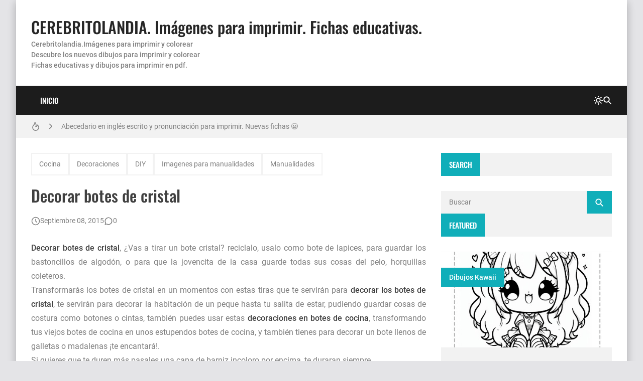

--- FILE ---
content_type: text/html; charset=utf-8
request_url: https://www.google.com/recaptcha/api2/aframe
body_size: 268
content:
<!DOCTYPE HTML><html><head><meta http-equiv="content-type" content="text/html; charset=UTF-8"></head><body><script nonce="Oyugb9N93YV4NvBgU_Z4Tw">/** Anti-fraud and anti-abuse applications only. See google.com/recaptcha */ try{var clients={'sodar':'https://pagead2.googlesyndication.com/pagead/sodar?'};window.addEventListener("message",function(a){try{if(a.source===window.parent){var b=JSON.parse(a.data);var c=clients[b['id']];if(c){var d=document.createElement('img');d.src=c+b['params']+'&rc='+(localStorage.getItem("rc::a")?sessionStorage.getItem("rc::b"):"");window.document.body.appendChild(d);sessionStorage.setItem("rc::e",parseInt(sessionStorage.getItem("rc::e")||0)+1);localStorage.setItem("rc::h",'1769015288394');}}}catch(b){}});window.parent.postMessage("_grecaptcha_ready", "*");}catch(b){}</script></body></html>

--- FILE ---
content_type: text/javascript; charset=UTF-8
request_url: https://www.imagenesydibujosparaimprimir.com/feeds/posts/default?alt=json-in-script&callback=BloggerJS.related&max-results=12&q=label:%22Cocina%22|label:%22Decoraciones%22|label:%22DIY%22
body_size: 13041
content:
// API callback
BloggerJS.related({"version":"1.0","encoding":"UTF-8","feed":{"xmlns":"http://www.w3.org/2005/Atom","xmlns$openSearch":"http://a9.com/-/spec/opensearchrss/1.0/","xmlns$blogger":"http://schemas.google.com/blogger/2008","xmlns$georss":"http://www.georss.org/georss","xmlns$gd":"http://schemas.google.com/g/2005","xmlns$thr":"http://purl.org/syndication/thread/1.0","id":{"$t":"tag:blogger.com,1999:blog-790544671913092528"},"updated":{"$t":"2026-01-01T04:31:20.986+01:00"},"category":[{"term":"imagenes para imprimir"},{"term":"dibujos"},{"term":"Imagenes para imprimir y recortar"},{"term":"imagenes"},{"term":"Coloreados"},{"term":"Imagenes para imprimir infantiles"},{"term":"Imagenes para manualidades"},{"term":"Disney"},{"term":"Animales"},{"term":"Decoraciones"},{"term":"Baby shower"},{"term":"Niños"},{"term":"Cumpleaños"},{"term":"Láminas"},{"term":"Aprender"},{"term":"Bebes"},{"term":"Navidad"},{"term":"Scrapbook"},{"term":"abecedarios para imprimir"},{"term":"dibujos para colorear"},{"term":"dibujos animados"},{"term":"Papel"},{"term":"Princesas disney"},{"term":"Etiquetas"},{"term":"Folios"},{"term":"Letras"},{"term":"Infantilles"},{"term":"Flores"},{"term":"Fondos"},{"term":"Bordes"},{"term":"Fotografias"},{"term":"dibujos kawaii"},{"term":"Pegatinas"},{"term":"Invitaciones"},{"term":"Tarjetas"},{"term":"Marcos"},{"term":"Whatsapp"},{"term":"Amor"},{"term":"Frases"},{"term":"Mickey Mouse"},{"term":"Muñecas"},{"term":"Imprimir"},{"term":"fichas para imprimir"},{"term":"Country"},{"term":"Halloween"},{"term":"Word"},{"term":"Imprimir pdf"},{"term":"Cuentos"},{"term":"Felicitaciones"},{"term":"corazones"},{"term":"Colorear"},{"term":"Manualidades"},{"term":"Números"},{"term":"Preciosos momentos"},{"term":"Actividades para imprimir"},{"term":"Minnie Mouse"},{"term":"Hello Kitty"},{"term":"Monster high"},{"term":"Pocoyo"},{"term":"dibujos para imprimir"},{"term":"imagenes animadas"},{"term":"Profesiones"},{"term":"Facebook"},{"term":"Vocales"},{"term":"Frozen"},{"term":"Angeles"},{"term":"Cajas"},{"term":"Frutas"},{"term":"Cocina"},{"term":"Antiguas"},{"term":"Minions"},{"term":"Aprender inglés"},{"term":"Bob Esponja"},{"term":"Palabras"},{"term":"caligrafia"},{"term":"Recortables"},{"term":"Angry Birds"},{"term":"Ben 10"},{"term":"Hadas disney"},{"term":"Sobres"},{"term":"Winnie the pooh"},{"term":"Cars"},{"term":"Princesa sofia"},{"term":"Dora la exploradora"},{"term":"Toppers para cupcakes"},{"term":"DIY"},{"term":"Día de la madre"},{"term":"Estaciones del año"},{"term":"Patrulla canina"},{"term":"Peppa pig"},{"term":"Super Mario"},{"term":"niñas"},{"term":"Ciudades"},{"term":"Banderines"},{"term":"Bebes looney tunes"},{"term":"Cristianas"},{"term":"Diplomas"},{"term":"Notas musicales"},{"term":"Unicornios"},{"term":"Caligrafia para imprimir"},{"term":"Cerebritolandia"},{"term":"Horarios escolares"},{"term":"Monigotes"},{"term":"Nombres"},{"term":"Primera comunion"},{"term":"Regalo"},{"term":"bautizo"},{"term":"Doctora juguetes"},{"term":"Hojas"},{"term":"Valores"},{"term":"Amistad"},{"term":"Ariel"},{"term":"Felicidad"},{"term":"Figuras geometricas"},{"term":"Gumball"},{"term":"Ladybug"},{"term":"Marcapáginas"},{"term":"Memoramas"},{"term":"Mi pequeño ponny"},{"term":"Pop pixie"},{"term":"Preescolar"},{"term":"Canciones"},{"term":"Cenicienta"},{"term":"Hora de aventuras"},{"term":"Kits imprimibles"},{"term":"Osos amorosos"},{"term":"Restas"},{"term":"Sumas para imprimir"},{"term":"Superman"},{"term":"Tatuajes para imprimir"},{"term":"bolsas"},{"term":"scrapbooking ideas"},{"term":"Agenda para imprimir"},{"term":"Barbie"},{"term":"Cartas"},{"term":"Doraemon"},{"term":"Etiquetas escolares"},{"term":"Fofuchas"},{"term":"Frutillita"},{"term":"Grafomotricidad"},{"term":"Kit imprimible"},{"term":"LOL"},{"term":"Mandalas"},{"term":"Moldes"},{"term":"Muñecas lol"},{"term":"Papel para imprimir"},{"term":"Pj Masks"},{"term":"Reyes Magos"},{"term":"Toy story"},{"term":"Alicia en el pais de las maravillas"},{"term":"Aviones"},{"term":"Ben y Holly"},{"term":"Calendarios"},{"term":"Futbol"},{"term":"Lalaloopsy"},{"term":"Little charmers"},{"term":"Mapas"},{"term":"Margenes"},{"term":"Máscaras"},{"term":"Nemo"},{"term":"Pac man"},{"term":"Portadas"},{"term":"Sistema solar"},{"term":"Tablas de multiplicar"},{"term":"Todo es rosie"},{"term":"dominó"},{"term":"escolares"},{"term":"juegos"},{"term":"letras decorativas"},{"term":"princesas"},{"term":"shimmer and shine"},{"term":"Baby Shark"},{"term":"Caillou"},{"term":"Candy bar"},{"term":"China"},{"term":"Cuadernos"},{"term":"Cupcakes"},{"term":"Escribir"},{"term":"Fichas"},{"term":"Frozen 2"},{"term":"Fútbol"},{"term":"Gorros"},{"term":"Hadas"},{"term":"Imágenes para imprimir y recortar"},{"term":"Imágenes para manualidades"},{"term":"Intesa-mente"},{"term":"Jake y los piratas de nunca jamas"},{"term":"Jake y los piratas de nunca jamás"},{"term":"Kawai"},{"term":"La Sirenita"},{"term":"Laminas"},{"term":"Los Increibles"},{"term":"Paulo Coehlo"},{"term":"Peter pan"},{"term":"Pinocho"},{"term":"Piratas"},{"term":"Premios"},{"term":"Repasar"},{"term":"Star Wars"},{"term":"Superheroes"},{"term":"Tito Yayo"},{"term":"Wrappers"},{"term":"baby yoda"},{"term":"cielo"},{"term":"coches"},{"term":"colegio"},{"term":"color"},{"term":"colores"},{"term":"comida"},{"term":"crebritolandia"},{"term":"decorado"},{"term":"dinosaurios"},{"term":"dragones"},{"term":"días de la semana"},{"term":"hojas para escribir"},{"term":"imprimirpdf"},{"term":"medios de transporte"},{"term":"molinillos"},{"term":"numeros"},{"term":"para colorear"},{"term":"princesa Jasmine"},{"term":"príncipes"},{"term":"pájaros"},{"term":"scrapbooking"},{"term":"sirenas"},{"term":"sumar"},{"term":"transporte"}],"title":{"type":"text","$t":"CEREBRITOLANDIA. Imágenes para imprimir. Fichas educativas."},"subtitle":{"type":"html","$t":"Cerebritolandia.Imágenes para imprimir y colorear \u003Cbr\u003EDescubre los nuevos dibujos para imprimir y colorear \u003Cbr\u003E\nFichas educativas y dibujos para imprimir en pdf."},"link":[{"rel":"http://schemas.google.com/g/2005#feed","type":"application/atom+xml","href":"https:\/\/www.imagenesydibujosparaimprimir.com\/feeds\/posts\/default"},{"rel":"self","type":"application/atom+xml","href":"https:\/\/www.blogger.com\/feeds\/790544671913092528\/posts\/default?alt=json-in-script\u0026max-results=12\u0026q=label:%22Cocina%22%7Clabel:%22Decoraciones%22%7Clabel:%22DIY%22"},{"rel":"alternate","type":"text/html","href":"https:\/\/www.imagenesydibujosparaimprimir.com\/"},{"rel":"hub","href":"http://pubsubhubbub.appspot.com/"}],"author":[{"name":{"$t":"imagenes"},"uri":{"$t":"http:\/\/www.blogger.com\/profile\/11104510379565554169"},"email":{"$t":"noreply@blogger.com"},"gd$image":{"rel":"http://schemas.google.com/g/2005#thumbnail","width":"16","height":"16","src":"https:\/\/img1.blogblog.com\/img\/b16-rounded.gif"}}],"generator":{"version":"7.00","uri":"http://www.blogger.com","$t":"Blogger"},"openSearch$totalResults":{"$t":"12"},"openSearch$startIndex":{"$t":"1"},"openSearch$itemsPerPage":{"$t":"12"},"entry":[{"id":{"$t":"tag:blogger.com,1999:blog-790544671913092528.post-7690271994549043741"},"published":{"$t":"2016-06-04T11:05:00.001+02:00"},"updated":{"$t":"2016-06-17T14:02:07.079+02:00"},"category":[{"scheme":"http://www.blogger.com/atom/ns#","term":"Decoraciones"},{"scheme":"http://www.blogger.com/atom/ns#","term":"Hojas"},{"scheme":"http://www.blogger.com/atom/ns#","term":"Imprimir"}],"title":{"type":"text","$t":"Hojas decoradas con estrellas para imprimir y escribir"},"content":{"type":"html","$t":"\u003Ch2\u003E\nPapel para imprimir y escribir\u003C\/h2\u003E\n\u003Cdiv style=\"text-align: justify;\"\u003E\nTe encantan las estrellas y tener tus cuadernos con \u003Cb\u003Ehojas decoradas\u003C\/b\u003E, estas \u003Cb\u003Ehojas decoradas con estrellas\u003C\/b\u003E te encantarán las podrás combinar como qmás te gusten y añadirlas a tus blocs de anillas, tan sólo hazles taladros a la altura de los otros folios que tienes.\u0026nbsp;\u003C\/div\u003E\n\u003Cdiv style=\"text-align: justify;\"\u003E\nTomar notas sobre tus asignaturas, apuntar los trabajos y los próximos examenes o escribir las listas de cosas que hacer para planificar la semana, todo tareas que puedes hacer en estas hojas decoradas con estrellas, y no olvides buscar tu kit imprimible de hojas decoradas seguro que lo tenemos...\u0026nbsp;\u0026nbsp;\u003C\/div\u003E\n\u003Ctable align=\"center\" cellpadding=\"0\" cellspacing=\"0\" class=\"tr-caption-container\" style=\"margin-left: auto; margin-right: auto; text-align: center;\"\u003E\u003Ctbody\u003E\n\u003Ctr\u003E\u003Ctd style=\"text-align: center;\"\u003E\u003Ca href=\"https:\/\/blogger.googleusercontent.com\/img\/b\/R29vZ2xl\/AVvXsEhuiL314Rz_f4PdwlfaDUIR3z19wepSHnAbimz99vf7AB1I6XXOX3R1CC1YBxt5POYsUjhScj1AGzD6cq26bG6841dFJkGx1YHIBUMgWz6Isavz7Y3CxcQ3sA0HiVs4QqMF1ARyF-CkP9k\/s1600\/hojas-decoradas-con-estrellas-para-imprimir.png\" imageanchor=\"1\" style=\"margin-left: auto; margin-right: auto;\"\u003E\u003Cimg alt=\"hojas con estrellas para imprimir y escribir\" border=\"0\" height=\"261\" src=\"https:\/\/blogger.googleusercontent.com\/img\/b\/R29vZ2xl\/AVvXsEhuiL314Rz_f4PdwlfaDUIR3z19wepSHnAbimz99vf7AB1I6XXOX3R1CC1YBxt5POYsUjhScj1AGzD6cq26bG6841dFJkGx1YHIBUMgWz6Isavz7Y3CxcQ3sA0HiVs4QqMF1ARyF-CkP9k\/s400\/hojas-decoradas-con-estrellas-para-imprimir.png\" title=\"hojas para escribir\" width=\"400\" \/\u003E\u003C\/a\u003E\u003C\/td\u003E\u003C\/tr\u003E\n\u003Ctr\u003E\u003Ctd class=\"tr-caption\" style=\"text-align: center;\"\u003E\u003Ca href=\"https:\/\/goo.gl\/SXAufk\" title=\"hojas para escribir\"\u003E\u003Cb\u003EHojas decoradas con estrellas para imprimir\u003C\/b\u003E\u003C\/a\u003E\u003C\/td\u003E\u003C\/tr\u003E\n\u003C\/tbody\u003E\u003C\/table\u003E\n\u003Cdiv class=\"separator\" style=\"clear: both; text-align: center;\"\u003E\n\u003Ca href=\"https:\/\/goo.gl\/SXAufk\" target=\"_blank\"\u003E\u003Cimg alt=\"imagen\" border=\"0\" height=\"90\" width=\"90\" src=\"https:\/\/blogger.googleusercontent.com\/img\/b\/R29vZ2xl\/AVvXsEhzQvG3oYVTlAaa9OszoA_3yzJ3PUJOBCXMc7uhdmo6y96PlZag5ucGt8Wca5OdQVj7WBjAopRl379gCny5qkck7a6du-G_L9M3sVMY8yQwKjt9LXA51A-G_gXJE-hN3kqZaFTGuAZKe5s\/s1600\/imagen.png\" \/\u003E\u003C\/a\u003E\u003C\/div\u003E\n"},"link":[{"rel":"replies","type":"application/atom+xml","href":"https:\/\/www.imagenesydibujosparaimprimir.com\/feeds\/7690271994549043741\/comments\/default","title":"Enviar comentarios"},{"rel":"replies","type":"text/html","href":"https:\/\/www.imagenesydibujosparaimprimir.com\/2016\/06\/hojas-decoradas-con-estrellas-para-imprimir-y-escribir.html#comment-form","title":"0 comentarios"},{"rel":"edit","type":"application/atom+xml","href":"https:\/\/www.blogger.com\/feeds\/790544671913092528\/posts\/default\/7690271994549043741"},{"rel":"self","type":"application/atom+xml","href":"https:\/\/www.blogger.com\/feeds\/790544671913092528\/posts\/default\/7690271994549043741"},{"rel":"alternate","type":"text/html","href":"https:\/\/www.imagenesydibujosparaimprimir.com\/2016\/06\/hojas-decoradas-con-estrellas-para-imprimir-y-escribir.html","title":"Hojas decoradas con estrellas para imprimir y escribir"}],"author":[{"name":{"$t":"imagenes"},"uri":{"$t":"http:\/\/www.blogger.com\/profile\/11104510379565554169"},"email":{"$t":"noreply@blogger.com"},"gd$image":{"rel":"http://schemas.google.com/g/2005#thumbnail","width":"16","height":"16","src":"https:\/\/img1.blogblog.com\/img\/b16-rounded.gif"}}],"media$thumbnail":{"xmlns$media":"http://search.yahoo.com/mrss/","url":"https:\/\/blogger.googleusercontent.com\/img\/b\/R29vZ2xl\/AVvXsEhuiL314Rz_f4PdwlfaDUIR3z19wepSHnAbimz99vf7AB1I6XXOX3R1CC1YBxt5POYsUjhScj1AGzD6cq26bG6841dFJkGx1YHIBUMgWz6Isavz7Y3CxcQ3sA0HiVs4QqMF1ARyF-CkP9k\/s72-c\/hojas-decoradas-con-estrellas-para-imprimir.png","height":"72","width":"72"},"thr$total":{"$t":"0"}},{"id":{"$t":"tag:blogger.com,1999:blog-790544671913092528.post-8553997803131006901"},"published":{"$t":"2016-06-02T15:03:00.000+02:00"},"updated":{"$t":"2016-06-02T15:39:42.957+02:00"},"category":[{"scheme":"http://www.blogger.com/atom/ns#","term":"Cajas"},{"scheme":"http://www.blogger.com/atom/ns#","term":"Decoraciones"},{"scheme":"http://www.blogger.com/atom/ns#","term":"Imprimir"}],"title":{"type":"text","$t":"Cajas decoradas con flores para imprimir"},"content":{"type":"html","$t":"\u003Ch2\u003E\nCajas para imprimir: Ordenar y decorar\u003C\/h2\u003E\n\u003Cdiv style=\"text-align: justify;\"\u003E\nUnas pequeñas\u003Cb\u003E cajas para decorar y ordenar\u003C\/b\u003E todas aquellas pequeñas cosas que siempre se pierden, las cajas miden cinco cm, y tienes hasta ocho estampados florales para elegir y combinar si quieres hacer más de una cajita.\u003C\/div\u003E\n\u003Cdiv style=\"text-align: justify;\"\u003E\nUsa \u003Cb\u003Ecartulina para imprimir las cajas\u003C\/b\u003E o papel superior a 200 gr. Por su tamaño estas cajitas te ayudarán a mantener ordenados tus cajones, tu costurero (guarda tus botones), desde rosas delicadas, estampados florales rosas y frescas flores que les encantará a las niñas y las jovencitas a guardar sus secretos.\u0026nbsp;\u003C\/div\u003E\n\u003Cdiv style=\"text-align: justify;\"\u003E\nYa puedes guardar tu pdf con ocho modelos de \u003Cb\u003Ecajitas para imprimir\u003C\/b\u003E.\u0026nbsp; \u003C\/div\u003E\n\u003Ctable align=\"center\" cellpadding=\"0\" cellspacing=\"0\" class=\"tr-caption-container\" style=\"margin-left: auto; margin-right: auto; text-align: center;\"\u003E\u003Ctbody\u003E\n\u003Ctr\u003E\u003Ctd style=\"text-align: center;\"\u003E\u003Ca href=\"https:\/\/blogger.googleusercontent.com\/img\/b\/R29vZ2xl\/AVvXsEjp6klBjJ484f1GkpkWommU-B3Te5zBjpDPRZ_iwrjOhwqiDFXR4fBBhfw7TBrmJIwxE0W_TwD64iLl3hmApQrq9-a7l4rH5T6VMsSqjSxI5Ax6I_HJ8TLLDONgfjYv_BwHJ33I3lMUxX0\/s1600\/cajas-decoradas-con-flores-para-imprimir.png\" imageanchor=\"1\" style=\"margin-left: auto; margin-right: auto;\"\u003E\u003Cimg alt=\"Cajas decoradas con flores para imprimir\" border=\"0\" height=\"268\" src=\"https:\/\/blogger.googleusercontent.com\/img\/b\/R29vZ2xl\/AVvXsEjp6klBjJ484f1GkpkWommU-B3Te5zBjpDPRZ_iwrjOhwqiDFXR4fBBhfw7TBrmJIwxE0W_TwD64iLl3hmApQrq9-a7l4rH5T6VMsSqjSxI5Ax6I_HJ8TLLDONgfjYv_BwHJ33I3lMUxX0\/s400\/cajas-decoradas-con-flores-para-imprimir.png\" title=\"Cajas para imprimir\" width=\"400\" \/\u003E\u003C\/a\u003E\u003C\/td\u003E\u003C\/tr\u003E\n\u003Ctr\u003E\u003Ctd class=\"tr-caption\" style=\"text-align: center;\"\u003E\u003Ca href=\"https:\/\/goo.gl\/Hvzx2A\" title=\"Cajas decoradas con flores para imprimir\"\u003E\u003Cb\u003ECajas decoradas con flores para imprimir\u003C\/b\u003E\u003C\/a\u003E\u003C\/td\u003E\u003C\/tr\u003E\n\u003C\/tbody\u003E\u003C\/table\u003E\nUn truco: si quieres hacerlas más duraderas rocialas con laca del pelo (desde lejos y evitando grandes cantidades) un barniz de lo más económico."},"link":[{"rel":"replies","type":"application/atom+xml","href":"https:\/\/www.imagenesydibujosparaimprimir.com\/feeds\/8553997803131006901\/comments\/default","title":"Enviar comentarios"},{"rel":"replies","type":"text/html","href":"https:\/\/www.imagenesydibujosparaimprimir.com\/2016\/06\/cajas-decoradas-con-flores-para-imprimir.html#comment-form","title":"0 comentarios"},{"rel":"edit","type":"application/atom+xml","href":"https:\/\/www.blogger.com\/feeds\/790544671913092528\/posts\/default\/8553997803131006901"},{"rel":"self","type":"application/atom+xml","href":"https:\/\/www.blogger.com\/feeds\/790544671913092528\/posts\/default\/8553997803131006901"},{"rel":"alternate","type":"text/html","href":"https:\/\/www.imagenesydibujosparaimprimir.com\/2016\/06\/cajas-decoradas-con-flores-para-imprimir.html","title":"Cajas decoradas con flores para imprimir"}],"author":[{"name":{"$t":"imagenes"},"uri":{"$t":"http:\/\/www.blogger.com\/profile\/11104510379565554169"},"email":{"$t":"noreply@blogger.com"},"gd$image":{"rel":"http://schemas.google.com/g/2005#thumbnail","width":"16","height":"16","src":"https:\/\/img1.blogblog.com\/img\/b16-rounded.gif"}}],"media$thumbnail":{"xmlns$media":"http://search.yahoo.com/mrss/","url":"https:\/\/blogger.googleusercontent.com\/img\/b\/R29vZ2xl\/AVvXsEjp6klBjJ484f1GkpkWommU-B3Te5zBjpDPRZ_iwrjOhwqiDFXR4fBBhfw7TBrmJIwxE0W_TwD64iLl3hmApQrq9-a7l4rH5T6VMsSqjSxI5Ax6I_HJ8TLLDONgfjYv_BwHJ33I3lMUxX0\/s72-c\/cajas-decoradas-con-flores-para-imprimir.png","height":"72","width":"72"},"thr$total":{"$t":"0"}},{"id":{"$t":"tag:blogger.com,1999:blog-790544671913092528.post-3320653128247677759"},"published":{"$t":"2016-05-27T17:17:00.001+02:00"},"updated":{"$t":"2016-05-27T17:49:18.818+02:00"},"category":[{"scheme":"http://www.blogger.com/atom/ns#","term":"Decoraciones"},{"scheme":"http://www.blogger.com/atom/ns#","term":"Etiquetas"},{"scheme":"http://www.blogger.com/atom/ns#","term":"Imprimir pdf"}],"title":{"type":"text","$t":"Etiquetas para decorar"},"content":{"type":"html","$t":"\u003Ch2\u003E\nImprimir y decorar con etiquetas\u003C\/h2\u003E\n\u003Cdiv style=\"text-align: justify;\"\u003E\nSabemos que te gusta \u003Cb\u003Edecorar con etiquetas\u003C\/b\u003E, y con una simple hoja de papel adhesiva y con recursos imprimibles de la red consigues decorar tus objetos, agendas, usarlas en scrapbook una y otra vez.\u003C\/div\u003E\n\u003Cdiv style=\"text-align: justify;\"\u003E\nLas \u003Cb\u003Eetiquetas para decorar de imagenes y dibujos para imprimir\u003C\/b\u003E están hechas en alta resolución y puedes conseguir las etiquetas en PDF listos para imprimir.\u003C\/div\u003E\n\u003Cdiv style=\"text-align: justify;\"\u003E\nLas nuevas etiquetas para decorar tiene la textura de tela y tiene combinaciones en blanco y naranja con múltiples estampados, horizontales y verticales, flores, geométricos..tienes hasta 12 modelos para que consigas personalizar tus decoraciones como quieras.\u003C\/div\u003E\n\u003Ctable align=\"center\" cellpadding=\"0\" cellspacing=\"0\" class=\"tr-caption-container\" style=\"margin-left: auto; margin-right: auto; text-align: center;\"\u003E\u003Ctbody\u003E\n\u003Ctr\u003E\u003Ctd style=\"text-align: center;\"\u003E\u003Ca href=\"https:\/\/blogger.googleusercontent.com\/img\/b\/R29vZ2xl\/AVvXsEiGwDcuBNp-m6gtzTPXK7oTJuO9SH7IfLWvIOtdUp2NhamslN7bs65nDYWoTOU4kvzktfjcI9GuJSSdmTd7GWw52rmbEEFrkAMJ7a93IU_wYvFiL_n3nNBEz3vCLyalu-zOkIma5jRrJhg\/s1600\/etiquetas-para-decorar.png\" imageanchor=\"1\" style=\"margin-left: auto; margin-right: auto;\"\u003E\u003Cimg alt=\"etiquetas para decorar\" border=\"0\" height=\"251\" src=\"https:\/\/blogger.googleusercontent.com\/img\/b\/R29vZ2xl\/AVvXsEiGwDcuBNp-m6gtzTPXK7oTJuO9SH7IfLWvIOtdUp2NhamslN7bs65nDYWoTOU4kvzktfjcI9GuJSSdmTd7GWw52rmbEEFrkAMJ7a93IU_wYvFiL_n3nNBEz3vCLyalu-zOkIma5jRrJhg\/s400\/etiquetas-para-decorar.png\" title=\"Etiquetas\" width=\"400\" \/\u003E\u003C\/a\u003E\u003C\/td\u003E\u003C\/tr\u003E\n\u003Ctr\u003E\u003Ctd class=\"tr-caption\" style=\"text-align: center;\"\u003E\u003Ca href=\"https:\/\/goo.gl\/Tgn1fq\" title=\"Etiquetas para decorar\"\u003E\u003Cb\u003EEtiquetas para decorar\u003C\/b\u003E\u003C\/a\u003E\u003C\/td\u003E\u003C\/tr\u003E\n\u003C\/tbody\u003E\u003C\/table\u003E\nY tienes más etiquetas para decorar si te gusta el azul navy o el dorado\u003Cbr \/\u003E\n\u003Ctable align=\"center\" cellpadding=\"0\" cellspacing=\"0\" class=\"tr-caption-container\" style=\"margin-left: auto; margin-right: auto; text-align: center;\"\u003E\u003Ctbody\u003E\n\u003Ctr\u003E\u003Ctd style=\"text-align: center;\"\u003E\u003Ca href=\"https:\/\/blogger.googleusercontent.com\/img\/b\/R29vZ2xl\/AVvXsEgBa_jakdW4Js8GX6O-zvNpH5Fd0MObjY2f6lOURYmSB16zt80EeVERmQN4MAS2smU17KQRrtBJCYwMShoOPDk8TnWb__D6_C6Skwp4TXYT7gc5DsiLPM4Mx98KEvMvtL0-2UjGW0aVPcg\/s1600\/etiquetas-doradas-y-azules-para-imprimir.png\" imageanchor=\"1\" style=\"margin-left: auto; margin-right: auto;\"\u003E\u003Cimg alt=\"Etiquetas para decorar\" border=\"0\" height=\"251\" src=\"https:\/\/blogger.googleusercontent.com\/img\/b\/R29vZ2xl\/AVvXsEgBa_jakdW4Js8GX6O-zvNpH5Fd0MObjY2f6lOURYmSB16zt80EeVERmQN4MAS2smU17KQRrtBJCYwMShoOPDk8TnWb__D6_C6Skwp4TXYT7gc5DsiLPM4Mx98KEvMvtL0-2UjGW0aVPcg\/s400\/etiquetas-doradas-y-azules-para-imprimir.png\" title=\"Etiquetas\" width=\"400\" \/\u003E\u003C\/a\u003E\u003C\/td\u003E\u003C\/tr\u003E\n\u003Ctr\u003E\u003Ctd class=\"tr-caption\" style=\"text-align: center;\"\u003E\u003Ca href=\"http:\/\/www.imagenesydibujosparaimprimir.com\/2016\/05\/etiquetas-para-imprimir-y-decorar.html\" title=\"Etiquetas para decorar\"\u003E\u003Cb\u003EEtiquetas para decorar\u003C\/b\u003E\u003C\/a\u003E\u003C\/td\u003E\u003C\/tr\u003E\n\u003C\/tbody\u003E\u003C\/table\u003E\n\u003Cbr \/\u003E"},"link":[{"rel":"replies","type":"application/atom+xml","href":"https:\/\/www.imagenesydibujosparaimprimir.com\/feeds\/3320653128247677759\/comments\/default","title":"Enviar comentarios"},{"rel":"replies","type":"text/html","href":"https:\/\/www.imagenesydibujosparaimprimir.com\/2016\/05\/etiquetas-para-decorar.html#comment-form","title":"0 comentarios"},{"rel":"edit","type":"application/atom+xml","href":"https:\/\/www.blogger.com\/feeds\/790544671913092528\/posts\/default\/3320653128247677759"},{"rel":"self","type":"application/atom+xml","href":"https:\/\/www.blogger.com\/feeds\/790544671913092528\/posts\/default\/3320653128247677759"},{"rel":"alternate","type":"text/html","href":"https:\/\/www.imagenesydibujosparaimprimir.com\/2016\/05\/etiquetas-para-decorar.html","title":"Etiquetas para decorar"}],"author":[{"name":{"$t":"imagenes"},"uri":{"$t":"http:\/\/www.blogger.com\/profile\/11104510379565554169"},"email":{"$t":"noreply@blogger.com"},"gd$image":{"rel":"http://schemas.google.com/g/2005#thumbnail","width":"16","height":"16","src":"https:\/\/img1.blogblog.com\/img\/b16-rounded.gif"}}],"media$thumbnail":{"xmlns$media":"http://search.yahoo.com/mrss/","url":"https:\/\/blogger.googleusercontent.com\/img\/b\/R29vZ2xl\/AVvXsEiGwDcuBNp-m6gtzTPXK7oTJuO9SH7IfLWvIOtdUp2NhamslN7bs65nDYWoTOU4kvzktfjcI9GuJSSdmTd7GWw52rmbEEFrkAMJ7a93IU_wYvFiL_n3nNBEz3vCLyalu-zOkIma5jRrJhg\/s72-c\/etiquetas-para-decorar.png","height":"72","width":"72"},"thr$total":{"$t":"0"}},{"id":{"$t":"tag:blogger.com,1999:blog-790544671913092528.post-7179390006679457665"},"published":{"$t":"2016-05-26T20:31:00.001+02:00"},"updated":{"$t":"2016-05-26T20:41:27.771+02:00"},"category":[{"scheme":"http://www.blogger.com/atom/ns#","term":"Decoraciones"},{"scheme":"http://www.blogger.com/atom/ns#","term":"Etiquetas"},{"scheme":"http://www.blogger.com/atom/ns#","term":"Imprimir pdf"}],"title":{"type":"text","$t":"Etiquetas para imprimir y decorar doradas"},"content":{"type":"html","$t":"\u003Ch2\u003E\n Imprimir y decorar con etiquetas doradas\u003C\/h2\u003E\n\u003Cdiv style=\"text-align: justify;\"\u003E\n\u003Cb\u003EDecorar con etiquetas\u003C\/b\u003E está de moda, las etiquetas se usan tanto para manualidades de scrapbook, personalizar agendas, decorar objetos como botes de cristal o cajas de madera, y como no ultimar regalos.\u003C\/div\u003E\n\u003Cdiv style=\"text-align: justify;\"\u003E\nY el azul navy con el dorado juntos consiguen efectos elegantes para decoración, con una hoja de papel adhesiva imprime estas etiquetas y seguro que no paras de personalizar, clasificar, decorar y ordenar todo lo que encuentres.\u0026nbsp;\u003C\/div\u003E\n\u003Cdiv style=\"text-align: justify;\"\u003E\nUnas bellas etiquetas para decorar! \u003C\/div\u003E\n\u003Ctable align=\"center\" cellpadding=\"0\" cellspacing=\"0\" class=\"tr-caption-container\" style=\"margin-left: auto; margin-right: auto; text-align: center;\"\u003E\u003Ctbody\u003E\n\u003Ctr\u003E\u003Ctd style=\"text-align: center;\"\u003E\u003Ca href=\"https:\/\/blogger.googleusercontent.com\/img\/b\/R29vZ2xl\/AVvXsEjKkmziyy4Y6mJSOLDU4FLJERQ6eoc60EWADnwqoD7h_CvpID3PwAdRo6wDsrYLj44wVZIC5skkcu3E9pmOCaTihKifJ9zLHv1c1TutvP9WchBuY2F7crN3f1zjxVAoKXMrwqQCkUactys\/s1600\/etiquetas-doradas-y-azules-para-imprimir.png\" imageanchor=\"1\" style=\"margin-left: auto; margin-right: auto;\"\u003E\u003Cimg alt=\"Etiquetas doradas y azules para decorar\" border=\"0\" height=\"251\" src=\"https:\/\/blogger.googleusercontent.com\/img\/b\/R29vZ2xl\/AVvXsEjKkmziyy4Y6mJSOLDU4FLJERQ6eoc60EWADnwqoD7h_CvpID3PwAdRo6wDsrYLj44wVZIC5skkcu3E9pmOCaTihKifJ9zLHv1c1TutvP9WchBuY2F7crN3f1zjxVAoKXMrwqQCkUactys\/s400\/etiquetas-doradas-y-azules-para-imprimir.png\" title=\"Etiquetas para decorar\" width=\"400\" \/\u003E\u003C\/a\u003E\u003C\/td\u003E\u003C\/tr\u003E\n\u003Ctr\u003E\u003Ctd class=\"tr-caption\" style=\"text-align: center;\"\u003E\u003Ca href=\"https:\/\/goo.gl\/dPBnCM\" title=\"Etiquetas para decorar\"\u003E\u003Cb\u003EEtiquetas doradas y azules para decorar\u003C\/b\u003E\u003C\/a\u003E\u003C\/td\u003E\u003C\/tr\u003E\n\u003C\/tbody\u003E\u003C\/table\u003E\n"},"link":[{"rel":"replies","type":"application/atom+xml","href":"https:\/\/www.imagenesydibujosparaimprimir.com\/feeds\/7179390006679457665\/comments\/default","title":"Enviar comentarios"},{"rel":"replies","type":"text/html","href":"https:\/\/www.imagenesydibujosparaimprimir.com\/2016\/05\/etiquetas-para-imprimir-y-decorar.html#comment-form","title":"0 comentarios"},{"rel":"edit","type":"application/atom+xml","href":"https:\/\/www.blogger.com\/feeds\/790544671913092528\/posts\/default\/7179390006679457665"},{"rel":"self","type":"application/atom+xml","href":"https:\/\/www.blogger.com\/feeds\/790544671913092528\/posts\/default\/7179390006679457665"},{"rel":"alternate","type":"text/html","href":"https:\/\/www.imagenesydibujosparaimprimir.com\/2016\/05\/etiquetas-para-imprimir-y-decorar.html","title":"Etiquetas para imprimir y decorar doradas"}],"author":[{"name":{"$t":"imagenes"},"uri":{"$t":"http:\/\/www.blogger.com\/profile\/11104510379565554169"},"email":{"$t":"noreply@blogger.com"},"gd$image":{"rel":"http://schemas.google.com/g/2005#thumbnail","width":"16","height":"16","src":"https:\/\/img1.blogblog.com\/img\/b16-rounded.gif"}}],"media$thumbnail":{"xmlns$media":"http://search.yahoo.com/mrss/","url":"https:\/\/blogger.googleusercontent.com\/img\/b\/R29vZ2xl\/AVvXsEjKkmziyy4Y6mJSOLDU4FLJERQ6eoc60EWADnwqoD7h_CvpID3PwAdRo6wDsrYLj44wVZIC5skkcu3E9pmOCaTihKifJ9zLHv1c1TutvP9WchBuY2F7crN3f1zjxVAoKXMrwqQCkUactys\/s72-c\/etiquetas-doradas-y-azules-para-imprimir.png","height":"72","width":"72"},"thr$total":{"$t":"0"}},{"id":{"$t":"tag:blogger.com,1999:blog-790544671913092528.post-3543648083534182354"},"published":{"$t":"2016-05-23T18:46:00.001+02:00"},"updated":{"$t":"2016-05-23T18:48:23.437+02:00"},"category":[{"scheme":"http://www.blogger.com/atom/ns#","term":"Cumpleaños"},{"scheme":"http://www.blogger.com/atom/ns#","term":"Decoraciones"},{"scheme":"http://www.blogger.com/atom/ns#","term":"Mickey Mouse"}],"title":{"type":"text","$t":"Mickey mouse decoraciones de cumpleaños para imprimir"},"content":{"type":"html","$t":"\u003Ch2\u003E\nDecoraciones de cumpleaños Mickey mouse\u003C\/h2\u003E\n\u003Cdiv style=\"text-align: justify;\"\u003E\nCómo siempre has querido su próximo cumpleaños tendrá la decoración de mickey mouse que siempre te ha pedido,con este kit imprimible de mickey mouse decorarás su cumpleaños, tienes toppers y wrappers para decorar los cupcakes, etiquetas para imprimir y podrás decorar los botes de bebida, botellas, hacer servilleteros...\u003C\/div\u003E\n\u003Cdiv style=\"text-align: justify;\"\u003E\nTienes la decoración de mickey mouse de cumpleaños en rojo o amarillo, para elegir color que junto a las invitaciones de cumpleaños y los banderines no le faltará detalle a su proxima fiesta de cumpleaños de Mickey Mouse.\u003C\/div\u003E\n\u003Ctable align=\"center\" cellpadding=\"0\" cellspacing=\"0\" class=\"tr-caption-container\" style=\"margin-left: auto; margin-right: auto; text-align: center;\"\u003E\u003Ctbody\u003E\n\u003Ctr\u003E\u003Ctd style=\"text-align: center;\"\u003E\u003Ca href=\"https:\/\/blogger.googleusercontent.com\/img\/b\/R29vZ2xl\/AVvXsEgudFKreJhrd7R6E_63C5GiVr5REE6T1lDj6n5AALz7rb-u-9boFxcngi-PfFsGKjGtA74LVtIHT9w8OrRFw5aSc25fSeHdBuLERoPEswmkfqYkWNMQ4BX48y5Xp4DKYVJ3iRjNhEX7dkM\/s1600\/Mickey-mouse-decoraciones-de-cumpleanos-para-imprimir1.png\" imageanchor=\"1\" style=\"margin-left: auto; margin-right: auto;\"\u003E\u003Cimg alt=\"decoraciones de mickey mouse para cumpleaños\" border=\"0\" height=\"252\" src=\"https:\/\/blogger.googleusercontent.com\/img\/b\/R29vZ2xl\/AVvXsEgudFKreJhrd7R6E_63C5GiVr5REE6T1lDj6n5AALz7rb-u-9boFxcngi-PfFsGKjGtA74LVtIHT9w8OrRFw5aSc25fSeHdBuLERoPEswmkfqYkWNMQ4BX48y5Xp4DKYVJ3iRjNhEX7dkM\/s400\/Mickey-mouse-decoraciones-de-cumpleanos-para-imprimir1.png\" title=\"Decoraciones de cumpleaños\" width=\"400\" \/\u003E\u003C\/a\u003E\u003C\/td\u003E\u003C\/tr\u003E\n\u003Ctr\u003E\u003Ctd class=\"tr-caption\" style=\"text-align: center;\"\u003E\u003Ca href=\"https:\/\/goo.gl\/L8o5qO\" title=\"Mickey mouse decoraciones de cumpleaños\"\u003E\u003Cb\u003EMickey mouse decoraciones de cumpleaños\u003C\/b\u003E\u003C\/a\u003E\u003C\/td\u003E\u003C\/tr\u003E\n\u003C\/tbody\u003E\u003C\/table\u003E\n\u003Cbr \/\u003E\n\u003Ctable align=\"center\" cellpadding=\"0\" cellspacing=\"0\" class=\"tr-caption-container\" style=\"margin-left: auto; margin-right: auto; text-align: center;\"\u003E\u003Ctbody\u003E\n\u003Ctr\u003E\u003Ctd style=\"text-align: center;\"\u003E\u003Ca href=\"https:\/\/blogger.googleusercontent.com\/img\/b\/R29vZ2xl\/AVvXsEi8GLmb3bPQNJ6I-isI4Fa_jGTXVVmAlylrIvlxla6QE0bw9uW1kT-ZyNEQsr-tar2GEHUwQBffxzUWfSYyZRb_CTDSbYpfgfFwvtD0e_gwLBfuoRqountviLjfK4gm4l6bN9Sa0aFuG58\/s1600\/Mickey-mouse-decoraciones-de-cumpleanos-para-imprimir.png\" imageanchor=\"1\" style=\"margin-left: auto; margin-right: auto;\"\u003E\u003Cimg alt=\"Mickey mouse decoración de cumpleaños\" border=\"0\" height=\"252\" src=\"https:\/\/blogger.googleusercontent.com\/img\/b\/R29vZ2xl\/AVvXsEi8GLmb3bPQNJ6I-isI4Fa_jGTXVVmAlylrIvlxla6QE0bw9uW1kT-ZyNEQsr-tar2GEHUwQBffxzUWfSYyZRb_CTDSbYpfgfFwvtD0e_gwLBfuoRqountviLjfK4gm4l6bN9Sa0aFuG58\/s400\/Mickey-mouse-decoraciones-de-cumpleanos-para-imprimir.png\" title=\"decoraciones de mickey mouse\" width=\"400\" \/\u003E\u003C\/a\u003E\u003C\/td\u003E\u003C\/tr\u003E\n\u003Ctr\u003E\u003Ctd class=\"tr-caption\" style=\"text-align: center;\"\u003E\u003Cb\u003E\u003Ca href=\"https:\/\/goo.gl\/kxjPbv\" title=\"Decoraciones de mickey mouse para cumpleaños\"\u003EDecoraciones de mickey mouse para cumpleaños\u003C\/a\u003E\u003C\/b\u003E\u003C\/td\u003E\u003C\/tr\u003E\n\u003C\/tbody\u003E\u003C\/table\u003E\npuedes completar la decoración de mickey mouse de cumpleaños, con las \u003Ca href=\"http:\/\/www.imagenesydibujosparaimprimir.com\/2016\/05\/invitaciones-de-mickey-mouse-para-imprimir.html\" title=\"invitaciones de cumpleaños mickey mouse\"\u003E\u003Cb\u003Einvitaciones de mickey mouse\u003C\/b\u003E\u003C\/a\u003E y los banderines de Mickey mouse a juego en dos colores amarillo y rojo, para que elijas!"},"link":[{"rel":"replies","type":"application/atom+xml","href":"https:\/\/www.imagenesydibujosparaimprimir.com\/feeds\/3543648083534182354\/comments\/default","title":"Enviar comentarios"},{"rel":"replies","type":"text/html","href":"https:\/\/www.imagenesydibujosparaimprimir.com\/2016\/05\/mickey-mouse-decoraciones-de-cumpleanos-para-imprimir.html#comment-form","title":"0 comentarios"},{"rel":"edit","type":"application/atom+xml","href":"https:\/\/www.blogger.com\/feeds\/790544671913092528\/posts\/default\/3543648083534182354"},{"rel":"self","type":"application/atom+xml","href":"https:\/\/www.blogger.com\/feeds\/790544671913092528\/posts\/default\/3543648083534182354"},{"rel":"alternate","type":"text/html","href":"https:\/\/www.imagenesydibujosparaimprimir.com\/2016\/05\/mickey-mouse-decoraciones-de-cumpleanos-para-imprimir.html","title":"Mickey mouse decoraciones de cumpleaños para imprimir"}],"author":[{"name":{"$t":"imagenes"},"uri":{"$t":"http:\/\/www.blogger.com\/profile\/11104510379565554169"},"email":{"$t":"noreply@blogger.com"},"gd$image":{"rel":"http://schemas.google.com/g/2005#thumbnail","width":"16","height":"16","src":"https:\/\/img1.blogblog.com\/img\/b16-rounded.gif"}}],"media$thumbnail":{"xmlns$media":"http://search.yahoo.com/mrss/","url":"https:\/\/blogger.googleusercontent.com\/img\/b\/R29vZ2xl\/AVvXsEgudFKreJhrd7R6E_63C5GiVr5REE6T1lDj6n5AALz7rb-u-9boFxcngi-PfFsGKjGtA74LVtIHT9w8OrRFw5aSc25fSeHdBuLERoPEswmkfqYkWNMQ4BX48y5Xp4DKYVJ3iRjNhEX7dkM\/s72-c\/Mickey-mouse-decoraciones-de-cumpleanos-para-imprimir1.png","height":"72","width":"72"},"thr$total":{"$t":"0"}},{"id":{"$t":"tag:blogger.com,1999:blog-790544671913092528.post-5115416840017551288"},"published":{"$t":"2016-04-18T16:26:00.001+02:00"},"updated":{"$t":"2016-05-01T17:17:31.151+02:00"},"category":[{"scheme":"http://www.blogger.com/atom/ns#","term":"Barbie"},{"scheme":"http://www.blogger.com/atom/ns#","term":"Decoraciones"},{"scheme":"http://www.blogger.com/atom/ns#","term":"Etiquetas"}],"title":{"type":"text","$t":"Etiquetas de barbie para imprimir"},"content":{"type":"html","$t":"\u003Cdiv style=\"text-align: justify;\"\u003E\n\u003Cb\u003EEtiquetas de barbie para imprimir\u003C\/b\u003E, los rosas de barbie en etiquetas para imprimir en pdf.\u003C\/div\u003E\n\u003Cdiv style=\"text-align: justify;\"\u003E\nCinco modelos de \u003Cb\u003Eetiquetas de barbie\u003C\/b\u003E para organizar y personalizar las cosas de su habitación, a la vez que organizan decoran con barbie.\u003C\/div\u003E\n\u003Cdiv style=\"text-align: justify;\"\u003E\nPueden personalizar sus libretas, carpetas del colegio, separandolas por asignaturas con los rosas de las \u003Cb\u003Eetiquetas de barbie\u003C\/b\u003E o felicitar el cumpleaños con \u003Cb\u003Eetiquetas de felicidades listas para imprimir\u003C\/b\u003E, etiquetas con la letra de barbie llena de brilos de purpurina, no sólo felicitaran darán a tu regalo una apariencia única mimando hasta el último detalle, como te gusta, como todo lo que haces.\u003C\/div\u003E\n\u003Cdiv style=\"text-align: justify;\"\u003E\nUsalas para decorar cumpleaños, pon el nombre de las invitadas o usarlas para decorar bottelas, vasos usando las de felicidades.\u003C\/div\u003E\n\u003Cdiv style=\"text-align: justify;\"\u003E\nLe encantará decorar con Barbie y a tí te gustará que tengan ordenadas sus cosas.\u003C\/div\u003E\n\u003Ctable align=\"center\" cellpadding=\"0\" cellspacing=\"0\" class=\"tr-caption-container\" style=\"margin-left: auto; margin-right: auto; text-align: center;\"\u003E\u003Ctbody\u003E\n\u003Ctr\u003E\u003Ctd style=\"text-align: center;\"\u003E\u003Ca href=\"https:\/\/blogger.googleusercontent.com\/img\/b\/R29vZ2xl\/AVvXsEiaBXUsQ8BOhb-ZssAoNe0ufaAwWZ39revDT7n1lN2oOYKHe-hdaqwCJ20r-fHPhW7DK74ZMre69L0xHFzOWLMa1Lo6BZ02ehPTyaXOM-nvwxwTpBEyaHHVeH89-OZNWugV0sXOWWR6P5U\/s1600\/etiquetas-de-barbie-para-imprimir.png\" imageanchor=\"1\" style=\"margin-left: auto; margin-right: auto;\"\u003E\u003Cimg alt=\"Etiquetas de barbie para imprimir\" border=\"0\" height=\"322\" src=\"https:\/\/blogger.googleusercontent.com\/img\/b\/R29vZ2xl\/AVvXsEiaBXUsQ8BOhb-ZssAoNe0ufaAwWZ39revDT7n1lN2oOYKHe-hdaqwCJ20r-fHPhW7DK74ZMre69L0xHFzOWLMa1Lo6BZ02ehPTyaXOM-nvwxwTpBEyaHHVeH89-OZNWugV0sXOWWR6P5U\/s400\/etiquetas-de-barbie-para-imprimir.png\" title=\"Etiquetas para imprimir\" width=\"400\" \/\u003E\u003C\/a\u003E\u003C\/td\u003E\u003C\/tr\u003E\n\u003Ctr\u003E\u003Ctd class=\"tr-caption\" style=\"text-align: center;\"\u003E\u003Cb\u003EEtiquetas de barbie para imprimir\u003C\/b\u003E\u003C\/td\u003E\u003C\/tr\u003E\n\u003C\/tbody\u003E\u003C\/table\u003E\n\u003Cbr \/\u003E\n\u003Ctable align=\"center\" cellpadding=\"0\" cellspacing=\"0\" class=\"tr-caption-container\" style=\"margin-left: auto; margin-right: auto; text-align: center;\"\u003E\u003Ctbody\u003E\n\u003Ctr\u003E\u003Ctd style=\"text-align: center;\"\u003E\u003Ca href=\"https:\/\/blogger.googleusercontent.com\/img\/b\/R29vZ2xl\/AVvXsEgfk-3T5-7SBiKhH6k7-iGAvIFIUNaI3iIMYO0G2cOy0B4DepswJ5tGzCfHbQWl_p6I4LJi3zy_hZcW_wIGk-jMyuspG11_cruTRYblF8_0EsfC7LFJwyEzgpcd-OOyvM1DOb3N_h27ER8\/s1600\/etiquetas-de-barbie-para-imprimir1.png\" imageanchor=\"1\" style=\"margin-left: auto; margin-right: auto;\"\u003E\u003Cimg alt=\"Etiquetas de barbie Felicidades para imprimir\" border=\"0\" height=\"322\" src=\"https:\/\/blogger.googleusercontent.com\/img\/b\/R29vZ2xl\/AVvXsEgfk-3T5-7SBiKhH6k7-iGAvIFIUNaI3iIMYO0G2cOy0B4DepswJ5tGzCfHbQWl_p6I4LJi3zy_hZcW_wIGk-jMyuspG11_cruTRYblF8_0EsfC7LFJwyEzgpcd-OOyvM1DOb3N_h27ER8\/s400\/etiquetas-de-barbie-para-imprimir1.png\" title=\"Etiquetas para imprimir\" width=\"400\" \/\u003E\u003C\/a\u003E\u003C\/td\u003E\u003C\/tr\u003E\n\u003Ctr\u003E\u003Ctd class=\"tr-caption\" style=\"text-align: center;\"\u003E\u003Cb\u003EEtiquetas de barbie Felicidades para imprimir\u003C\/b\u003E\u003C\/td\u003E\u003C\/tr\u003E\n\u003C\/tbody\u003E\u003C\/table\u003E\n\u003Ch3\u003E\nDescarga \u003Ca href=\"https:\/\/drive.google.com\/file\/d\/0Bycjm3QRa7XJaUlTOF9nQXFJdjQ\/view?usp=sharing\"\u003Eetiquetas de barbie para imprimir\u003C\/a\u003E\u003C\/h3\u003E\n"},"link":[{"rel":"replies","type":"application/atom+xml","href":"https:\/\/www.imagenesydibujosparaimprimir.com\/feeds\/5115416840017551288\/comments\/default","title":"Enviar comentarios"},{"rel":"replies","type":"text/html","href":"https:\/\/www.imagenesydibujosparaimprimir.com\/2016\/04\/etiquetas-de-barbie-para-imprimir.html#comment-form","title":"0 comentarios"},{"rel":"edit","type":"application/atom+xml","href":"https:\/\/www.blogger.com\/feeds\/790544671913092528\/posts\/default\/5115416840017551288"},{"rel":"self","type":"application/atom+xml","href":"https:\/\/www.blogger.com\/feeds\/790544671913092528\/posts\/default\/5115416840017551288"},{"rel":"alternate","type":"text/html","href":"https:\/\/www.imagenesydibujosparaimprimir.com\/2016\/04\/etiquetas-de-barbie-para-imprimir.html","title":"Etiquetas de barbie para imprimir"}],"author":[{"name":{"$t":"imagenes"},"uri":{"$t":"http:\/\/www.blogger.com\/profile\/11104510379565554169"},"email":{"$t":"noreply@blogger.com"},"gd$image":{"rel":"http://schemas.google.com/g/2005#thumbnail","width":"16","height":"16","src":"https:\/\/img1.blogblog.com\/img\/b16-rounded.gif"}}],"media$thumbnail":{"xmlns$media":"http://search.yahoo.com/mrss/","url":"https:\/\/blogger.googleusercontent.com\/img\/b\/R29vZ2xl\/AVvXsEiaBXUsQ8BOhb-ZssAoNe0ufaAwWZ39revDT7n1lN2oOYKHe-hdaqwCJ20r-fHPhW7DK74ZMre69L0xHFzOWLMa1Lo6BZ02ehPTyaXOM-nvwxwTpBEyaHHVeH89-OZNWugV0sXOWWR6P5U\/s72-c\/etiquetas-de-barbie-para-imprimir.png","height":"72","width":"72"},"thr$total":{"$t":"0"}},{"id":{"$t":"tag:blogger.com,1999:blog-790544671913092528.post-7926157841281974619"},"published":{"$t":"2016-04-17T13:29:00.001+02:00"},"updated":{"$t":"2016-05-01T18:15:13.842+02:00"},"category":[{"scheme":"http://www.blogger.com/atom/ns#","term":"Decoraciones"},{"scheme":"http://www.blogger.com/atom/ns#","term":"Papel"},{"scheme":"http://www.blogger.com/atom/ns#","term":"Patrulla canina"}],"title":{"type":"text","$t":"papel para imprimir de patrulla canina"},"content":{"type":"html","$t":"\u003Cdiv style=\"text-align: justify;\"\u003E\n\u003Cb\u003EPapel para imprimir de patrulla canina\u003C\/b\u003E, los perritos de \u003Cb\u003Epaw patrol\u003C\/b\u003E son los nuevos amigos de nuestros peques, les encanta sus dibujos animados, estarían horas junto a ese muñeco de paw patrol que le comprastes.\u003C\/div\u003E\n\u003Cdiv style=\"text-align: justify;\"\u003E\n¿Te imaginas la cara que pondría en su próximo cumpleaños con la \u003Cb\u003Edecoración de patrulla canina\u003C\/b\u003E?\u0026nbsp;\u003C\/div\u003E\n\u003Cdiv style=\"text-align: justify;\"\u003E\n24 \u003Cb\u003Epapeles decorados de patrulla canina\u003C\/b\u003E listos para usar en tus nuevas ideas para tus peques\u003C\/div\u003E\n\u003Ctable align=\"center\" cellpadding=\"0\" cellspacing=\"0\" class=\"tr-caption-container\" style=\"margin-left: auto; margin-right: auto; text-align: center;\"\u003E\u003Ctbody\u003E\n\u003Ctr\u003E\u003Ctd style=\"text-align: center;\"\u003E\u003Ca href=\"https:\/\/blogger.googleusercontent.com\/img\/b\/R29vZ2xl\/AVvXsEiWuzATcaevICiAFsigN5mpkKeLMP8nPdstI1kJYlwJHuXomDRmKdycw2lfsD-HRRt76-wyv8aqauieoq8lkADoTgRvT80bnraCJuyQ4AIj8cxF7_W2DibxGIERduFhXHFKw_KehaQURgk\/s1600\/papel-para-imprimir-de-patrulla-canina.png\" imageanchor=\"1\" style=\"margin-left: auto; margin-right: auto;\"\u003E\u003Cimg alt=\"papel decorado de patrulla canina\" border=\"0\" height=\"258\" src=\"https:\/\/blogger.googleusercontent.com\/img\/b\/R29vZ2xl\/AVvXsEiWuzATcaevICiAFsigN5mpkKeLMP8nPdstI1kJYlwJHuXomDRmKdycw2lfsD-HRRt76-wyv8aqauieoq8lkADoTgRvT80bnraCJuyQ4AIj8cxF7_W2DibxGIERduFhXHFKw_KehaQURgk\/s320\/papel-para-imprimir-de-patrulla-canina.png\" title=\"Papel para imprimir\" width=\"320\" \/\u003E\u003C\/a\u003E\u003C\/td\u003E\u003C\/tr\u003E\n\u003Ctr\u003E\u003Ctd class=\"tr-caption\" style=\"text-align: center;\"\u003E\u003Cb\u003EPapel de patrulla canina para imprimir\u003C\/b\u003E\u003C\/td\u003E\u003C\/tr\u003E\n\u003C\/tbody\u003E\u003C\/table\u003E\n\u003Ch3\u003E\nDescarga \u003Ca href=\"https:\/\/drive.google.com\/file\/d\/0Bycjm3QRa7XJR0tHQ0xXRXV4ek0\/view?usp=sharing\"\u003E\u003Cb\u003Epapel para imprimir de patrulla canina\u003C\/b\u003E\u003C\/a\u003E\u003C\/h3\u003E\n\u003Cdiv class=\"separator\" style=\"clear: both; text-align: center;\"\u003E\n\u003C\/div\u003E\n\u003Cbr \/\u003E"},"link":[{"rel":"replies","type":"application/atom+xml","href":"https:\/\/www.imagenesydibujosparaimprimir.com\/feeds\/7926157841281974619\/comments\/default","title":"Enviar comentarios"},{"rel":"replies","type":"text/html","href":"https:\/\/www.imagenesydibujosparaimprimir.com\/2016\/04\/papel-para-imprimir-de-patrulla-canina.html#comment-form","title":"0 comentarios"},{"rel":"edit","type":"application/atom+xml","href":"https:\/\/www.blogger.com\/feeds\/790544671913092528\/posts\/default\/7926157841281974619"},{"rel":"self","type":"application/atom+xml","href":"https:\/\/www.blogger.com\/feeds\/790544671913092528\/posts\/default\/7926157841281974619"},{"rel":"alternate","type":"text/html","href":"https:\/\/www.imagenesydibujosparaimprimir.com\/2016\/04\/papel-para-imprimir-de-patrulla-canina.html","title":"papel para imprimir de patrulla canina"}],"author":[{"name":{"$t":"imagenes"},"uri":{"$t":"http:\/\/www.blogger.com\/profile\/11104510379565554169"},"email":{"$t":"noreply@blogger.com"},"gd$image":{"rel":"http://schemas.google.com/g/2005#thumbnail","width":"16","height":"16","src":"https:\/\/img1.blogblog.com\/img\/b16-rounded.gif"}}],"media$thumbnail":{"xmlns$media":"http://search.yahoo.com/mrss/","url":"https:\/\/blogger.googleusercontent.com\/img\/b\/R29vZ2xl\/AVvXsEiWuzATcaevICiAFsigN5mpkKeLMP8nPdstI1kJYlwJHuXomDRmKdycw2lfsD-HRRt76-wyv8aqauieoq8lkADoTgRvT80bnraCJuyQ4AIj8cxF7_W2DibxGIERduFhXHFKw_KehaQURgk\/s72-c\/papel-para-imprimir-de-patrulla-canina.png","height":"72","width":"72"},"thr$total":{"$t":"0"}},{"id":{"$t":"tag:blogger.com,1999:blog-790544671913092528.post-7975777069947071252"},"published":{"$t":"2016-04-12T19:05:00.000+02:00"},"updated":{"$t":"2016-05-05T13:00:27.712+02:00"},"category":[{"scheme":"http://www.blogger.com/atom/ns#","term":"Decoraciones"},{"scheme":"http://www.blogger.com/atom/ns#","term":"Kit imprimible"},{"scheme":"http://www.blogger.com/atom/ns#","term":"Mickey Mouse"}],"title":{"type":"text","$t":"Imprimir y decorar fiestas infantiles con mickey mouse clubhouse"},"content":{"type":"html","$t":"\u003Cb\u003EImprimir y decorar fiestas infantiles con mickey mouse clubhouse\u003C\/b\u003E, en imagenes y dibujos para imprimir sabemos que \u003Cb\u003Emickey clubhouse\u003C\/b\u003E son sus dibujos favoritos y tienes muchas ganas de sorprenderle con una \u003Cb\u003Efiesta decorada con mickey clubhouse\u003C\/b\u003E.\n\u003Cbr \/\u003E\n\u003Cdiv style=\"text-align: justify;\"\u003E\nInvitaciones de cumpleaños, bolsas de papel para terminar con cordones o cerrar con un lazo de organza, o de raso, banderines, las letras para personalizar los banderines, franjas para decorar toda la mesa desde los vasos, botellas...como servilleteros.\u003C\/div\u003E\n\u003Cdiv style=\"text-align: justify;\"\u003E\nUna \u003Cb\u003Ecaja de mickey clubhouse para imprimir\u003C\/b\u003E que si usas cartulina te quedarán geniales.\u003C\/div\u003E\n\u003Cdiv style=\"text-align: justify;\"\u003E\nEntra y descubre todo lo que tiene el \u003Cb\u003EKit para imprimir y decorar fiestas de cumpleaños de mickey clubhouse\u003C\/b\u003E de imagenes y dibujos para imprimir!\u003C\/div\u003E\n\u003Cdiv style=\"text-align: justify;\"\u003E\n\u003Ctable align=\"center\" cellpadding=\"0\" cellspacing=\"0\" class=\"tr-caption-container\" style=\"margin-left: auto; margin-right: auto; text-align: center;\"\u003E\u003Ctbody\u003E\n\u003Ctr\u003E\u003Ctd style=\"text-align: center;\"\u003E\u003Ca href=\"https:\/\/blogger.googleusercontent.com\/img\/b\/R29vZ2xl\/AVvXsEjZcYo_OoBZGM7bRcadekPY6aQhZGZJLBUnpJ4FGuouW2UQf84MrXpeCs57n4TrrkII0E00unby-kLPX6jusVS6Il53QQcrAZhVtwdinro16fn0PcRXOvCyCADPSfSsbtjhd_HY4cesSLg\/s1600\/decoracion-de-mickey-mouse-clubhouse-para-fiestas-infantiles-de-cumpleanos1.png\" imageanchor=\"1\" style=\"margin-left: auto; margin-right: auto;\"\u003E\u003Cimg alt=\"Invitaciones y caja de mickey clubhouse  \" border=\"0\" height=\"322\" src=\"https:\/\/blogger.googleusercontent.com\/img\/b\/R29vZ2xl\/AVvXsEjZcYo_OoBZGM7bRcadekPY6aQhZGZJLBUnpJ4FGuouW2UQf84MrXpeCs57n4TrrkII0E00unby-kLPX6jusVS6Il53QQcrAZhVtwdinro16fn0PcRXOvCyCADPSfSsbtjhd_HY4cesSLg\/s400\/decoracion-de-mickey-mouse-clubhouse-para-fiestas-infantiles-de-cumpleanos1.png\" title=\"Decoración de fiesta de mickey clubhouse para imprimir\" width=\"400\" \/\u003E\u003C\/a\u003E\u003C\/td\u003E\u003C\/tr\u003E\n\u003Ctr\u003E\u003Ctd class=\"tr-caption\" style=\"text-align: center;\"\u003E\u003Cb\u003EInvitaciones y caja de mickey clubhouse\u003C\/b\u003E\u003Cbr \/\u003E\n\u003Cb\u003EDecoración de fiesta de mickey clubhouse para imprimir\u003C\/b\u003E\u003C\/td\u003E\u003C\/tr\u003E\n\u003C\/tbody\u003E\u003C\/table\u003E\n\u003Cbr \/\u003E\n\u003Ctable align=\"center\" cellpadding=\"0\" cellspacing=\"0\" class=\"tr-caption-container\" style=\"margin-left: auto; margin-right: auto; text-align: center;\"\u003E\u003Ctbody\u003E\n\u003Ctr\u003E\u003Ctd style=\"text-align: center;\"\u003E\u003Ca href=\"https:\/\/blogger.googleusercontent.com\/img\/b\/R29vZ2xl\/AVvXsEgWOf48c3ieGcK7AftW8D8Q9IQr8woKX-tedsnYD75ZIIlkP_LdZhW1QClKriOU-euhONy_-XHDlnu59Y57RTN_4dhHm2lDAHjv97_Cxyd7YoKI0pxseMaFHGWuVtbAhYyFhJI6uDvqh_k\/s1600\/decoracion-de-mickey-mouse-clubhouse-para-fiestas-infantiles-de-cumpleanos.png\" imageanchor=\"1\" style=\"margin-left: auto; margin-right: auto;\"\u003E\u003Cimg alt=\"banderines mickey clubhouse y letras para imprimir  \" border=\"0\" height=\"322\" src=\"https:\/\/blogger.googleusercontent.com\/img\/b\/R29vZ2xl\/AVvXsEgWOf48c3ieGcK7AftW8D8Q9IQr8woKX-tedsnYD75ZIIlkP_LdZhW1QClKriOU-euhONy_-XHDlnu59Y57RTN_4dhHm2lDAHjv97_Cxyd7YoKI0pxseMaFHGWuVtbAhYyFhJI6uDvqh_k\/s400\/decoracion-de-mickey-mouse-clubhouse-para-fiestas-infantiles-de-cumpleanos.png\" title=\"Decoración de fiesta de mickey clubhouse para imprimir\" width=\"400\" \/\u003E\u003C\/a\u003E\u003C\/td\u003E\u003C\/tr\u003E\n\u003Ctr\u003E\u003Ctd class=\"tr-caption\" style=\"text-align: center;\"\u003E\u003Cb\u003Ebanderines mickey clubhouse y letras para imprimir\u003C\/b\u003E\u003Cbr \/\u003E\n\u003Cb\u003EDecoración de fiesta de mickey clubhouse para imprimir\u003C\/b\u003E\u003C\/td\u003E\u003C\/tr\u003E\n\u003C\/tbody\u003E\u003C\/table\u003E\n\u003Cbr \/\u003E\n\u003Ctable align=\"center\" cellpadding=\"0\" cellspacing=\"0\" class=\"tr-caption-container\" style=\"margin-left: auto; margin-right: auto; text-align: center;\"\u003E\u003Ctbody\u003E\n\u003Ctr\u003E\u003Ctd style=\"text-align: center;\"\u003E\u003Ca href=\"https:\/\/blogger.googleusercontent.com\/img\/b\/R29vZ2xl\/AVvXsEjcsznuYrNjcocVrVKDhmGrXejZo2es_9OU0J5q_eePU7pPYWRIhg0yagZDqTOO_BteSJrzaCQ8VW10Md2DZdoVctKnRmyMb7GizD54DZwdqlZ9uFWwK7ouItxlGFQt_HpjOpuOKkxjGt4\/s1600\/presentacion-kits-imprimibles2.png\" imageanchor=\"1\" style=\"margin-left: auto; margin-right: auto;\"\u003E\u003Cimg alt=\"decoración de cupcakes y etiquetas de mickey mouse clubhouse  \" border=\"0\" height=\"322\" src=\"https:\/\/blogger.googleusercontent.com\/img\/b\/R29vZ2xl\/AVvXsEjcsznuYrNjcocVrVKDhmGrXejZo2es_9OU0J5q_eePU7pPYWRIhg0yagZDqTOO_BteSJrzaCQ8VW10Md2DZdoVctKnRmyMb7GizD54DZwdqlZ9uFWwK7ouItxlGFQt_HpjOpuOKkxjGt4\/s400\/presentacion-kits-imprimibles2.png\" title=\"Decoración de fiesta de mickey clubhouse para imprimir\" width=\"400\" \/\u003E\u003C\/a\u003E\u003C\/td\u003E\u003C\/tr\u003E\n\u003Ctr\u003E\u003Ctd class=\"tr-caption\" style=\"text-align: center;\"\u003E\u003Cb\u003Edecoración de cupcakes y etiquetas de mickey mouse clubhouse\u003C\/b\u003E\u003Cbr \/\u003E\n\u003Cb\u003EDecoración de fiesta de mickey clubhouse para imprimir\u003C\/b\u003E\u003C\/td\u003E\u003C\/tr\u003E\n\u003C\/tbody\u003E\u003C\/table\u003E\n\u003C\/div\u003E\n\u003Ch3\u003E\nDescarga\u003Ca href=\"https:\/\/drive.google.com\/file\/d\/0Bycjm3QRa7XJN3Z0MUJLUzZzZXM\/view?usp=sharing\"\u003E \u003Cb\u003Eimprimir y decorar fiestas infantiles con mickey clubhouse\u003C\/b\u003E\u003C\/a\u003E\u003C\/h3\u003E\n"},"link":[{"rel":"replies","type":"application/atom+xml","href":"https:\/\/www.imagenesydibujosparaimprimir.com\/feeds\/7975777069947071252\/comments\/default","title":"Enviar comentarios"},{"rel":"replies","type":"text/html","href":"https:\/\/www.imagenesydibujosparaimprimir.com\/2016\/04\/imprimir-y-decorar-fiestas-infantiles-con-mickey-clubhouse.html#comment-form","title":"0 comentarios"},{"rel":"edit","type":"application/atom+xml","href":"https:\/\/www.blogger.com\/feeds\/790544671913092528\/posts\/default\/7975777069947071252"},{"rel":"self","type":"application/atom+xml","href":"https:\/\/www.blogger.com\/feeds\/790544671913092528\/posts\/default\/7975777069947071252"},{"rel":"alternate","type":"text/html","href":"https:\/\/www.imagenesydibujosparaimprimir.com\/2016\/04\/imprimir-y-decorar-fiestas-infantiles-con-mickey-clubhouse.html","title":"Imprimir y decorar fiestas infantiles con mickey mouse clubhouse"}],"author":[{"name":{"$t":"imagenes"},"uri":{"$t":"http:\/\/www.blogger.com\/profile\/11104510379565554169"},"email":{"$t":"noreply@blogger.com"},"gd$image":{"rel":"http://schemas.google.com/g/2005#thumbnail","width":"16","height":"16","src":"https:\/\/img1.blogblog.com\/img\/b16-rounded.gif"}}],"media$thumbnail":{"xmlns$media":"http://search.yahoo.com/mrss/","url":"https:\/\/blogger.googleusercontent.com\/img\/b\/R29vZ2xl\/AVvXsEjZcYo_OoBZGM7bRcadekPY6aQhZGZJLBUnpJ4FGuouW2UQf84MrXpeCs57n4TrrkII0E00unby-kLPX6jusVS6Il53QQcrAZhVtwdinro16fn0PcRXOvCyCADPSfSsbtjhd_HY4cesSLg\/s72-c\/decoracion-de-mickey-mouse-clubhouse-para-fiestas-infantiles-de-cumpleanos1.png","height":"72","width":"72"},"thr$total":{"$t":"0"}},{"id":{"$t":"tag:blogger.com,1999:blog-790544671913092528.post-4677693672820203091"},"published":{"$t":"2016-04-12T12:36:00.000+02:00"},"updated":{"$t":"2016-05-01T15:00:18.917+02:00"},"category":[{"scheme":"http://www.blogger.com/atom/ns#","term":"Decoraciones"},{"scheme":"http://www.blogger.com/atom/ns#","term":"Kit imprimible"},{"scheme":"http://www.blogger.com/atom/ns#","term":"Peppa pig"}],"title":{"type":"text","$t":"decoracion peppa pig cumpleaños para imprimir gratis"},"content":{"type":"html","$t":"\u003Cdiv style=\"text-align: justify;\"\u003E\n\u003Cb\u003EDecoración peppa pig cumpleaños para imprimir gratis\u003C\/b\u003E, vas a celebrarle una fiesta y peppa pig es su dibujo favorito, la cerdita rosa se ha adueñado de su corazón. En \u003Cb\u003Eimagenes y dibujos para imprimir\u003C\/b\u003E lo sabemos, y por ello queremos regalarle una \u003Cb\u003Efiesta de peppa pig\u003C\/b\u003E, toda la decoración en imprimibles que puedes hacer en tu casa y editar con el mensaje a la fiesta que quieras, puedes usarlo para su cumpleaños, celebrar el fin de curso, o una fiesta de verano para el o ella y sus amigos.\u003C\/div\u003E\n\u003Cdiv style=\"text-align: justify;\"\u003E\nEsperamos que se lo pasen en grande en la \u003Cb\u003Efiesta con la decoración de peppa pig para imprimir\u003C\/b\u003E que contiene:\u003C\/div\u003E\n\u003Cdiv style=\"text-align: justify;\"\u003E\n-Invitación de peppa pig (2 en tamaño folio)\u003C\/div\u003E\n\u003Cdiv style=\"text-align: justify;\"\u003E\n-bolsa de papel de peppa pig(adornala con un cordón rosa o un lazo)\u003C\/div\u003E\n\u003Cdiv style=\"text-align: justify;\"\u003E\n-Caja para regalos, chucherias de pepa pig\u003C\/div\u003E\n\u003Cdiv style=\"text-align: justify;\"\u003E\n-Toppers y wrappers de cupcakes de Peppa pig\u003C\/div\u003E\n\u003Cdiv style=\"text-align: justify;\"\u003E\n-Etiquetas de peppa pig\u003C\/div\u003E\n\u003Cdiv style=\"text-align: justify;\"\u003E\n-Banderines (2 modelos)\u003C\/div\u003E\n\u003Cdiv style=\"text-align: justify;\"\u003E\n-Letras para personalizar banderines de Peppa pig\u003Cbr \/\u003E\n-tiras alargadas de peppa pig para decorar mesa (vasos, latas,botellas,servilleteros, etc...)\u003C\/div\u003E\n\u003Ctable align=\"center\" cellpadding=\"0\" cellspacing=\"0\" class=\"tr-caption-container\" style=\"margin-left: auto; margin-right: auto; text-align: center;\"\u003E\u003Ctbody\u003E\n\u003Ctr\u003E\u003Ctd style=\"text-align: center;\"\u003E\u003Cbr \/\u003E\n\u003Ca href=\"https:\/\/blogger.googleusercontent.com\/img\/b\/R29vZ2xl\/AVvXsEhP_wkBsYF2-ZXXF0_YZpZIepCQGGwkVOBAZGYAXxiuAOsy8bCt4U1eqttmw9_4UtZe-SnkrxetK1UN7yIdoEkZ_4uYURMTaOgtiTdlkH7IHcKAjfpwFuTtRqFLLQP8s7r4tLza4zm3FfA\/s1600\/decoracion-de-fiesta-de-peppa-pig-para-imprimir.png\" imageanchor=\"1\" style=\"margin-left: auto; margin-right: auto;\"\u003E\u003Cimg alt=\"Invitaciones de peppa pig, banderines y letras  \" border=\"0\" height=\"322\" src=\"https:\/\/blogger.googleusercontent.com\/img\/b\/R29vZ2xl\/AVvXsEhP_wkBsYF2-ZXXF0_YZpZIepCQGGwkVOBAZGYAXxiuAOsy8bCt4U1eqttmw9_4UtZe-SnkrxetK1UN7yIdoEkZ_4uYURMTaOgtiTdlkH7IHcKAjfpwFuTtRqFLLQP8s7r4tLza4zm3FfA\/s400\/decoracion-de-fiesta-de-peppa-pig-para-imprimir.png\" title=\"Decoración de fiesta de cumpleaños de peppa pig\" width=\"400\" \/\u003E\u003C\/a\u003E\u003C\/td\u003E\u003C\/tr\u003E\n\u003Ctr\u003E\u003Ctd class=\"tr-caption\" style=\"text-align: center;\"\u003E\u003Cb\u003EInvitaciones de peppa pig, banderines y letras\u003C\/b\u003E\u003Cbr \/\u003E\n\u003Cb\u003EDecoración de fiesta de cumpleaños de peppa pig\u003C\/b\u003E\u003C\/td\u003E\u003C\/tr\u003E\n\u003C\/tbody\u003E\u003C\/table\u003E\n\u003Cbr \/\u003E\n\u003Ctable align=\"center\" cellpadding=\"0\" cellspacing=\"0\" class=\"tr-caption-container\" style=\"margin-left: auto; margin-right: auto; text-align: center;\"\u003E\u003Ctbody\u003E\n\u003Ctr\u003E\u003Ctd style=\"text-align: center;\"\u003E\u003Ca href=\"https:\/\/blogger.googleusercontent.com\/img\/b\/R29vZ2xl\/AVvXsEiAzPQJSRPEs3pM2Ndj06FggRqpzAXqN78SKO6PBcMKXCntAxSJbXy_VWO6L8LdoN709_LRBAl-ANHrRZ2tWxWuRNY-tAXBQn0Gx9ZGhoL1vqTf2tTZXDXc3hbKfnqIfLIN7GxGvKEdtto\/s1600\/decoracion-de-fiesta-de-peppa-pig-para-imprimir1.png\" imageanchor=\"1\" style=\"margin-left: auto; margin-right: auto;\"\u003E\u003Cimg alt=\"Cajas de cumpleaños peppa pig\" border=\"0\" height=\"322\" src=\"https:\/\/blogger.googleusercontent.com\/img\/b\/R29vZ2xl\/AVvXsEiAzPQJSRPEs3pM2Ndj06FggRqpzAXqN78SKO6PBcMKXCntAxSJbXy_VWO6L8LdoN709_LRBAl-ANHrRZ2tWxWuRNY-tAXBQn0Gx9ZGhoL1vqTf2tTZXDXc3hbKfnqIfLIN7GxGvKEdtto\/s400\/decoracion-de-fiesta-de-peppa-pig-para-imprimir1.png\" title=\"Decoración de peppa pig para imprimir\" width=\"400\" \/\u003E\u003C\/a\u003E\u003C\/td\u003E\u003C\/tr\u003E\n\u003Ctr\u003E\u003Ctd class=\"tr-caption\" style=\"text-align: center;\"\u003E\u003Cb\u003ECajas de cumpleaños peppa pig para imprimir\u003C\/b\u003E\u003Cbr \/\u003E\n\u003Cb\u003EDecoración de fiesta de cumpleaños de peppa pig\u003C\/b\u003E\u003C\/td\u003E\u003C\/tr\u003E\n\u003C\/tbody\u003E\u003C\/table\u003E\n\u003Cbr \/\u003E\n\u003Ctable align=\"center\" cellpadding=\"0\" cellspacing=\"0\" class=\"tr-caption-container\" style=\"margin-left: auto; margin-right: auto; text-align: center;\"\u003E\u003Ctbody\u003E\n\u003Ctr\u003E\u003Ctd style=\"text-align: center;\"\u003E\u003Ca href=\"https:\/\/blogger.googleusercontent.com\/img\/b\/R29vZ2xl\/AVvXsEgvV2J_Q4IOPMrV74BkjtaY6zXTSXyRu9lfkr8qm7Z6yjY88SySCEvMdza-HK_ExP-J5LBI9nsmLXv6eKUGXJxPZOWJH3dC3Si3qFEROXKC8IM0fK4COtKzSqyyDO79Rlmd3ZytUAwWnZ8\/s1600\/decoracion-de-fiesta-de-peppa-pig-para-imprimir2.png\" imageanchor=\"1\" style=\"margin-left: auto; margin-right: auto;\"\u003E\u003Cimg alt=\"Decoración de cupcakes, de mesa, etiquetas de peppa pig  \" border=\"0\" height=\"322\" src=\"https:\/\/blogger.googleusercontent.com\/img\/b\/R29vZ2xl\/AVvXsEgvV2J_Q4IOPMrV74BkjtaY6zXTSXyRu9lfkr8qm7Z6yjY88SySCEvMdza-HK_ExP-J5LBI9nsmLXv6eKUGXJxPZOWJH3dC3Si3qFEROXKC8IM0fK4COtKzSqyyDO79Rlmd3ZytUAwWnZ8\/s400\/decoracion-de-fiesta-de-peppa-pig-para-imprimir2.png\" title=\"Decoración de fiesta de cumpleaños de peppa pig para imprimir\" width=\"400\" \/\u003E\u003C\/a\u003E\u003C\/td\u003E\u003C\/tr\u003E\n\u003Ctr\u003E\u003Ctd class=\"tr-caption\" style=\"text-align: center;\"\u003E\u003Cb\u003EDecoración de cupcakes, de mesa, etiquetas de peppa pig\u003C\/b\u003E\u003Cbr \/\u003E\n\u003Cb\u003EDecoración de fiesta de cumpleaños de peppa pig para imprimir\u003C\/b\u003E\u003C\/td\u003E\u003C\/tr\u003E\n\u003C\/tbody\u003E\u003C\/table\u003E\n\u003Ch3\u003E\nDescarga \u003Ca href=\"https:\/\/drive.google.com\/file\/d\/0Bycjm3QRa7XJNUpxeG54VHVNbGs\/view?usp=sharing\"\u003E\u003Cb\u003Edecoración de cumpleaños de peppa pig para imprimir gratis\u003C\/b\u003E\u003C\/a\u003E\u003C\/h3\u003E\n"},"link":[{"rel":"replies","type":"application/atom+xml","href":"https:\/\/www.imagenesydibujosparaimprimir.com\/feeds\/4677693672820203091\/comments\/default","title":"Enviar comentarios"},{"rel":"replies","type":"text/html","href":"https:\/\/www.imagenesydibujosparaimprimir.com\/2016\/04\/decoracion-peppa-pig-cumpleanos-para-imprimir-gratis.html#comment-form","title":"0 comentarios"},{"rel":"edit","type":"application/atom+xml","href":"https:\/\/www.blogger.com\/feeds\/790544671913092528\/posts\/default\/4677693672820203091"},{"rel":"self","type":"application/atom+xml","href":"https:\/\/www.blogger.com\/feeds\/790544671913092528\/posts\/default\/4677693672820203091"},{"rel":"alternate","type":"text/html","href":"https:\/\/www.imagenesydibujosparaimprimir.com\/2016\/04\/decoracion-peppa-pig-cumpleanos-para-imprimir-gratis.html","title":"decoracion peppa pig cumpleaños para imprimir gratis"}],"author":[{"name":{"$t":"imagenes"},"uri":{"$t":"http:\/\/www.blogger.com\/profile\/11104510379565554169"},"email":{"$t":"noreply@blogger.com"},"gd$image":{"rel":"http://schemas.google.com/g/2005#thumbnail","width":"16","height":"16","src":"https:\/\/img1.blogblog.com\/img\/b16-rounded.gif"}}],"media$thumbnail":{"xmlns$media":"http://search.yahoo.com/mrss/","url":"https:\/\/blogger.googleusercontent.com\/img\/b\/R29vZ2xl\/AVvXsEhP_wkBsYF2-ZXXF0_YZpZIepCQGGwkVOBAZGYAXxiuAOsy8bCt4U1eqttmw9_4UtZe-SnkrxetK1UN7yIdoEkZ_4uYURMTaOgtiTdlkH7IHcKAjfpwFuTtRqFLLQP8s7r4tLza4zm3FfA\/s72-c\/decoracion-de-fiesta-de-peppa-pig-para-imprimir.png","height":"72","width":"72"},"thr$total":{"$t":"0"}},{"id":{"$t":"tag:blogger.com,1999:blog-790544671913092528.post-4427647504124813450"},"published":{"$t":"2016-04-08T17:50:00.006+02:00"},"updated":{"$t":"2016-05-01T11:45:12.760+02:00"},"category":[{"scheme":"http://www.blogger.com/atom/ns#","term":"Decoraciones"},{"scheme":"http://www.blogger.com/atom/ns#","term":"Imprimir pdf"},{"scheme":"http://www.blogger.com/atom/ns#","term":"princesas"}],"title":{"type":"text","$t":"Decoraciones de princesas para cumpleaños"},"content":{"type":"html","$t":"\u003Cdiv style=\"text-align: justify;\"\u003E\n\u003Cb\u003EDecoraciones de princesas para cumpleaños\u003C\/b\u003E, ella ya es una princesa aunque sueña con serlo y se acerca su cumpleaños, hazle la fiesta de cumpleaños que nunca olvidará una \u003Cb\u003Efiesta de cumpleaños de princesas\u003C\/b\u003E, en imagenes y dibujos para imprimir te hemos hecho todos las \u003Cb\u003Edecoraciones de cumpleaños de princesas para imprimir y editar gratis\u003C\/b\u003E, podrás personalizar todos los textos a tu gusto.\u003C\/div\u003E\n\u003Cdiv style=\"text-align: justify;\"\u003E\nEn el \u003Cb\u003Ekit imprimible de princesas para decorar la fiesta de princesas\u003C\/b\u003E encontrarás:\u003C\/div\u003E\n\u003Cdiv style=\"text-align: justify;\"\u003E\n-Invitaciones de princesas (un folio 2, si usas cartulina tendrás mayor calidad)\u003C\/div\u003E\n\u003Cdiv style=\"text-align: justify;\"\u003E\n-Toppers y wrappers de princesas para cupcakes\u003C\/div\u003E\n\u003Cdiv style=\"text-align: justify;\"\u003E\n-2 modelos de banderines de princesas (podrás editar poniendo el mensaje que quieras)\u003C\/div\u003E\n\u003Cdiv style=\"text-align: justify;\"\u003E\n-Etiquetas para personalizar de princesas(gracias por venir, felicidades, pon el mensaje que tú quieras),\u003C\/div\u003E\n\u003Cdiv style=\"text-align: justify;\"\u003E\netiquetas que utilizando papel adhesivo tranformas en stickers \u003C\/div\u003E\n\u003Cdiv style=\"text-align: justify;\"\u003E\n-Decoraciones de princesas para vasos, botes, briks, adaptar como servilleteros\u003C\/div\u003E\n\u003Cdiv style=\"text-align: justify;\"\u003E\n-Bolsas de cumpleaños de princesas \u003C\/div\u003E\n\u003Ctable align=\"center\" cellpadding=\"0\" cellspacing=\"0\" class=\"tr-caption-container\" style=\"margin-left: auto; margin-right: auto; text-align: center;\"\u003E\u003Ctbody\u003E\n\u003Ctr\u003E\u003Ctd style=\"text-align: center;\"\u003E\u003Ca href=\"https:\/\/blogger.googleusercontent.com\/img\/b\/R29vZ2xl\/AVvXsEib7qqAS6yiaGoRawNWUc6F50W4suvBi_IMiBKF_nqJMjXFtCyj0rlN-YlKtp3gQI2r7UpxUEjsFz21FkzT00dJYrf8GME2xB-pLA2Th_Z-Ey2nbDc8UB-1hRQ89cy83wdR15YTvCXNWm4\/s1600\/fiesta-de-cumpleanos-princesas-para-imprimir1.jpg\" imageanchor=\"1\" style=\"margin-left: auto; margin-right: auto;\"\u003E\u003Cimg alt=\"Decoraciones de princesas para cumpleaños\" border=\"0\" height=\"212\" src=\"https:\/\/blogger.googleusercontent.com\/img\/b\/R29vZ2xl\/AVvXsEib7qqAS6yiaGoRawNWUc6F50W4suvBi_IMiBKF_nqJMjXFtCyj0rlN-YlKtp3gQI2r7UpxUEjsFz21FkzT00dJYrf8GME2xB-pLA2Th_Z-Ey2nbDc8UB-1hRQ89cy83wdR15YTvCXNWm4\/s400\/fiesta-de-cumpleanos-princesas-para-imprimir1.jpg\" title=\"Decoraciones de fiestas infantiles de princesas\" width=\"400\" \/\u003E\u003C\/a\u003E\u003C\/td\u003E\u003C\/tr\u003E\n\u003Ctr\u003E\u003Ctd class=\"tr-caption\" style=\"text-align: center;\"\u003E\u003Cb\u003EDecoraciones de fiestas infantiles de princesas\u003C\/b\u003E\u003Cbr \/\u003E\n\u003Cb\u003EDecoraciones de princesas para cumpleaños\u003C\/b\u003E\u003C\/td\u003E\u003C\/tr\u003E\n\u003C\/tbody\u003E\u003C\/table\u003E\n\u003Cbr \/\u003E\n\u003Ctable align=\"center\" cellpadding=\"0\" cellspacing=\"0\" class=\"tr-caption-container\" style=\"margin-left: auto; margin-right: auto; text-align: center;\"\u003E\u003Ctbody\u003E\n\u003Ctr\u003E\u003Ctd style=\"text-align: center;\"\u003E\u003Ca href=\"https:\/\/blogger.googleusercontent.com\/img\/b\/R29vZ2xl\/AVvXsEg9WpjU6e8jNAQOsWCU2VkM02uzWC9t5RFHaHaMtrMebdOZ1BHDxl27cW8zwoejb9QZY2wd73eC1yWe-oVH8jLaEumk1xSpPdLA7LiLikmHyE8cKDjOhUt17GDScOsdX9bRU_v2tvRJoAA\/s1600\/fiesta-de-cumpleanos-princesas-para-imprimir2.jpg\" imageanchor=\"1\" style=\"margin-left: auto; margin-right: auto;\"\u003E\u003Cimg alt=\"banderines de princesas para imprimir y editar gratis\" border=\"0\" height=\"170\" src=\"https:\/\/blogger.googleusercontent.com\/img\/b\/R29vZ2xl\/AVvXsEg9WpjU6e8jNAQOsWCU2VkM02uzWC9t5RFHaHaMtrMebdOZ1BHDxl27cW8zwoejb9QZY2wd73eC1yWe-oVH8jLaEumk1xSpPdLA7LiLikmHyE8cKDjOhUt17GDScOsdX9bRU_v2tvRJoAA\/s320\/fiesta-de-cumpleanos-princesas-para-imprimir2.jpg\" title=\"Decoraciones de princesas para cumpleaños\" width=\"320\" \/\u003E\u003C\/a\u003E\u003C\/td\u003E\u003C\/tr\u003E\n\u003Ctr\u003E\u003Ctd class=\"tr-caption\" style=\"text-align: center;\"\u003E\u003Cb\u003Ebanderines de princesas para imprimir y editar gratis\u003C\/b\u003E\u003Cbr \/\u003E\n\u003Cb\u003EDecoraciones de princesas para cumpleaños\u003C\/b\u003E\u003C\/td\u003E\u003C\/tr\u003E\n\u003C\/tbody\u003E\u003C\/table\u003E\n\u003Cbr \/\u003E\n\u003Ctable align=\"center\" cellpadding=\"0\" cellspacing=\"0\" class=\"tr-caption-container\" style=\"margin-left: auto; margin-right: auto; text-align: center;\"\u003E\u003Ctbody\u003E\n\u003Ctr\u003E\u003Ctd style=\"text-align: center;\"\u003E\u003Ca href=\"https:\/\/blogger.googleusercontent.com\/img\/b\/R29vZ2xl\/AVvXsEgRkoFkZ1-mbytanJAlFSAj2BqTNCrsyoCn0nmZrOQhWAIS7YnLhz2lGBA6axlJKOxNby-5kN_oW0ah5RS2a4J8s6ja69IU4Kb_DVoS8qUZLl8FSjiXOHCu6RG_mDlERdGJG5Apmwjl8_M\/s1600\/fiesta-de-cumpleanos-princesas-para-imprimir.jpg\" imageanchor=\"1\" style=\"margin-left: auto; margin-right: auto;\"\u003E\u003Cimg alt=\"Invitaciones de princesas,bolsitas,etiquetas para imprimir y editar gratis\" border=\"0\" height=\"212\" src=\"https:\/\/blogger.googleusercontent.com\/img\/b\/R29vZ2xl\/AVvXsEgRkoFkZ1-mbytanJAlFSAj2BqTNCrsyoCn0nmZrOQhWAIS7YnLhz2lGBA6axlJKOxNby-5kN_oW0ah5RS2a4J8s6ja69IU4Kb_DVoS8qUZLl8FSjiXOHCu6RG_mDlERdGJG5Apmwjl8_M\/s400\/fiesta-de-cumpleanos-princesas-para-imprimir.jpg\" title=\"Invitaciones de princesas,bolsitas,etiquetas para imprimir\" width=\"400\" \/\u003E\u003C\/a\u003E\u003C\/td\u003E\u003C\/tr\u003E\n\u003Ctr\u003E\u003Ctd class=\"tr-caption\" style=\"text-align: center;\"\u003E\u003Cb\u003EInvitaciones de princesas,bolsitas,etiquetas para imprimir\u003C\/b\u003E\u003Cbr \/\u003E\n\u003Cb\u003EDecoraciones de princesas para cumpleaños\u003C\/b\u003E\u003C\/td\u003E\u003C\/tr\u003E\n\u003C\/tbody\u003E\u003C\/table\u003E\n\u003Ch3\u003E\nDescarga \u003Ca href=\"https:\/\/drive.google.com\/file\/d\/0Bycjm3QRa7XJU3Z3T1h5LW1lZFU\/view?usp=sharing\"\u003E\u003Cb\u003EDecoraciones de princesas parar cumpleaños para imprimir y editar gratis\u003C\/b\u003E\u003C\/a\u003E\u003C\/h3\u003E\n"},"link":[{"rel":"replies","type":"application/atom+xml","href":"https:\/\/www.imagenesydibujosparaimprimir.com\/feeds\/4427647504124813450\/comments\/default","title":"Enviar comentarios"},{"rel":"replies","type":"text/html","href":"https:\/\/www.imagenesydibujosparaimprimir.com\/2016\/04\/decoraciones-de-princesas-para-cumpleanos.html#comment-form","title":"0 comentarios"},{"rel":"edit","type":"application/atom+xml","href":"https:\/\/www.blogger.com\/feeds\/790544671913092528\/posts\/default\/4427647504124813450"},{"rel":"self","type":"application/atom+xml","href":"https:\/\/www.blogger.com\/feeds\/790544671913092528\/posts\/default\/4427647504124813450"},{"rel":"alternate","type":"text/html","href":"https:\/\/www.imagenesydibujosparaimprimir.com\/2016\/04\/decoraciones-de-princesas-para-cumpleanos.html","title":"Decoraciones de princesas para cumpleaños"}],"author":[{"name":{"$t":"imagenes"},"uri":{"$t":"http:\/\/www.blogger.com\/profile\/11104510379565554169"},"email":{"$t":"noreply@blogger.com"},"gd$image":{"rel":"http://schemas.google.com/g/2005#thumbnail","width":"16","height":"16","src":"https:\/\/img1.blogblog.com\/img\/b16-rounded.gif"}}],"media$thumbnail":{"xmlns$media":"http://search.yahoo.com/mrss/","url":"https:\/\/blogger.googleusercontent.com\/img\/b\/R29vZ2xl\/AVvXsEib7qqAS6yiaGoRawNWUc6F50W4suvBi_IMiBKF_nqJMjXFtCyj0rlN-YlKtp3gQI2r7UpxUEjsFz21FkzT00dJYrf8GME2xB-pLA2Th_Z-Ey2nbDc8UB-1hRQ89cy83wdR15YTvCXNWm4\/s72-c\/fiesta-de-cumpleanos-princesas-para-imprimir1.jpg","height":"72","width":"72"},"thr$total":{"$t":"0"}},{"id":{"$t":"tag:blogger.com,1999:blog-790544671913092528.post-5787284555364355550"},"published":{"$t":"2016-04-08T14:13:00.004+02:00"},"updated":{"$t":"2016-05-01T15:00:18.924+02:00"},"category":[{"scheme":"http://www.blogger.com/atom/ns#","term":"Decoraciones"},{"scheme":"http://www.blogger.com/atom/ns#","term":"Kit imprimible"},{"scheme":"http://www.blogger.com/atom/ns#","term":"Piratas"}],"title":{"type":"text","$t":"Decoraciones para imprimir de piratas para fiesta de cumpleaños"},"content":{"type":"html","$t":"\u003Cdiv style=\"text-align: justify;\"\u003E\n\u003Cb\u003EDecoraciones para imprimir de piratas para fiesta de cumpleaños\u003C\/b\u003E, su cumpleaños un año más y lleva desde un tiempo jugando a piratas, le encanta navegar como los piratas.\nHas decidido hacerle una fiesta muy especial con piratas y en i\u003Cb\u003Emagenes y dibujos para imprimir\u003C\/b\u003E te hemos hecho todo lo necesario para que puedas \u003Cb\u003Eimprimir y decorar gratis su gran fiesta de cumpleaños pirata\u003C\/b\u003E.\u003C\/div\u003E\n\u003Cdiv style=\"text-align: justify;\"\u003E\nMira todo lo que puedes \u003Cb\u003Eimprimir para decorar la fiesta de piratas\u003C\/b\u003E:\u003C\/div\u003E\n\u003Cdiv style=\"text-align: justify;\"\u003E\n-Invitación de pirata (2 en un tamaño folio)\u003C\/div\u003E\n\u003Cdiv style=\"text-align: justify;\"\u003E\n-Bolsitas para detalles de cumpleaños\u003C\/div\u003E\n\u003Cdiv style=\"text-align: justify;\"\u003E\n-Decoración para cupcakes (topper y wrappers)\u003C\/div\u003E\n\u003Cdiv style=\"text-align: justify;\"\u003E\n-Banderines para guirnaldas y circulos para hacer guirnaldas diferentes\u003C\/div\u003E\n\u003Cdiv style=\"text-align: justify;\"\u003E\n-Etiquetas para decorar y pegar lo que quieras (para pegar usa hijas de papel adhesivas, asi de fácil)\u003C\/div\u003E\n\u003Cdiv style=\"text-align: justify;\"\u003E\n-Decoraciones para vasos, botellas, briks\u003C\/div\u003E\n\u003Cdiv style=\"text-align: justify;\"\u003E\nEspero que su fiesta de piratas sea muy especial!\u003C\/div\u003E\n\u003Ctable align=\"center\" cellpadding=\"0\" cellspacing=\"0\" class=\"tr-caption-container\" style=\"margin-left: auto; margin-right: auto; text-align: center;\"\u003E\u003Ctbody\u003E\n\u003Ctr\u003E\u003Ctd style=\"text-align: center;\"\u003E\u003Ca href=\"https:\/\/blogger.googleusercontent.com\/img\/b\/R29vZ2xl\/AVvXsEhNUHnftNs6n_w1XfzkP25U03mwtjIxWxnjUepZ8nM9LWMdoCtmvDRgbhqFJVzNhxhwPhGKeMEvXrJRjtjgZdLGm6BI8bF9uPBDscRmFFV757ViU7-lYZ_7fCLbkYaYO3Y4u9jB7tEIZGc\/s1600\/invitaciones-de-pirata-para-imprimir.jpg\" imageanchor=\"1\" style=\"margin-left: auto; margin-right: auto;\"\u003E\u003Cimg alt=\"Kits imprimibles de fiestas piratas gratis\" border=\"0\" height=\"251\" src=\"https:\/\/blogger.googleusercontent.com\/img\/b\/R29vZ2xl\/AVvXsEhNUHnftNs6n_w1XfzkP25U03mwtjIxWxnjUepZ8nM9LWMdoCtmvDRgbhqFJVzNhxhwPhGKeMEvXrJRjtjgZdLGm6BI8bF9uPBDscRmFFV757ViU7-lYZ_7fCLbkYaYO3Y4u9jB7tEIZGc\/s400\/invitaciones-de-pirata-para-imprimir.jpg\" title=\"Decoración de fiesta pirata para imprimir\" width=\"400\" \/\u003E\u003C\/a\u003E\u003C\/td\u003E\u003C\/tr\u003E\n\u003Ctr\u003E\u003Ctd class=\"tr-caption\" style=\"text-align: center;\"\u003E\u003Cb\u003EInvitaciones de pirata y bolsas para imprimir\u003Cbr \/\u003EDecoración de fiesta pirata para imprimir\u003C\/b\u003E\u003C\/td\u003E\u003C\/tr\u003E\n\u003C\/tbody\u003E\u003C\/table\u003E\n\u003Cbr \/\u003E\n\u003Ctable align=\"center\" cellpadding=\"0\" cellspacing=\"0\" class=\"tr-caption-container\" style=\"margin-left: auto; margin-right: auto; text-align: center;\"\u003E\u003Ctbody\u003E\n\u003Ctr\u003E\u003Ctd style=\"text-align: center;\"\u003E\u003Ca href=\"https:\/\/blogger.googleusercontent.com\/img\/b\/R29vZ2xl\/AVvXsEj00b0fGcL9Y8nTlrWhaHbbchv74DXQQiB9aXytt3IApU1qkWx4MhOlc3IOA0gF09KZE1cS8l5RjuJ8WKdM_M7Iwfqm9Z2t0wKoHRi72IZib7Go88jMWo3dovPdmhHyNfOPCRSOseVzYME\/s1600\/kit-imprimible-de-fiesta-pirata-gratis1.jpg\" imageanchor=\"1\" style=\"margin-left: auto; margin-right: auto;\"\u003E\u003Cimg alt=\"Decoración de fiesta pirata para imprimir\" border=\"0\" height=\"251\" src=\"https:\/\/blogger.googleusercontent.com\/img\/b\/R29vZ2xl\/AVvXsEj00b0fGcL9Y8nTlrWhaHbbchv74DXQQiB9aXytt3IApU1qkWx4MhOlc3IOA0gF09KZE1cS8l5RjuJ8WKdM_M7Iwfqm9Z2t0wKoHRi72IZib7Go88jMWo3dovPdmhHyNfOPCRSOseVzYME\/s400\/kit-imprimible-de-fiesta-pirata-gratis1.jpg\" title=\"toppers y wrappers piratas para imprimir \" width=\"400\" \/\u003E\u003C\/a\u003E\u003C\/td\u003E\u003C\/tr\u003E\n\u003Ctr\u003E\u003Ctd class=\"tr-caption\" style=\"text-align: center;\"\u003E\u003Cb\u003Etoppers y wrappers piratas para imprimir\u003Cbr \/\u003EDecoración de fiesta pirata para imprimir\u003C\/b\u003E\u003C\/td\u003E\u003C\/tr\u003E\n\u003C\/tbody\u003E\u003C\/table\u003E\n\u003Cbr \/\u003E\n\u003Ctable align=\"center\" cellpadding=\"0\" cellspacing=\"0\" class=\"tr-caption-container\" style=\"margin-left: auto; margin-right: auto; text-align: center;\"\u003E\u003Ctbody\u003E\n\u003Ctr\u003E\u003Ctd style=\"text-align: center;\"\u003E\u003Ca href=\"https:\/\/blogger.googleusercontent.com\/img\/b\/R29vZ2xl\/AVvXsEivNXIioBgreZG557H3buLtG8i-P12s41Xvy63aJnmJUcbdd-wT3dNclOeGELL0E_DD4jJVS0sH1EGB9AzQdf5dR-y1W2s9JI42pkjsGEmq3sFaHlEtjI4Zzl6m6FVu_anwcS5Z8zxm5rE\/s1600\/kit-imprimible-de-fiesta-pirata-gratis2.jpg\" imageanchor=\"1\" style=\"margin-left: auto; margin-right: auto;\"\u003E\u003Cimg alt=\"Decoracion de vasos y etiquetas piratas para imprimir \" border=\"0\" height=\"251\" src=\"https:\/\/blogger.googleusercontent.com\/img\/b\/R29vZ2xl\/AVvXsEivNXIioBgreZG557H3buLtG8i-P12s41Xvy63aJnmJUcbdd-wT3dNclOeGELL0E_DD4jJVS0sH1EGB9AzQdf5dR-y1W2s9JI42pkjsGEmq3sFaHlEtjI4Zzl6m6FVu_anwcS5Z8zxm5rE\/s400\/kit-imprimible-de-fiesta-pirata-gratis2.jpg\" title=\"Decoración de fiesta pirata para imprimir\" width=\"400\" \/\u003E\u003C\/a\u003E\u003C\/td\u003E\u003C\/tr\u003E\n\u003Ctr\u003E\u003Ctd class=\"tr-caption\" style=\"text-align: center;\"\u003E\u003Cb\u003EDecoracion de vasos y etiquetas piratas para imprimir\u003Cbr \/\u003EDecoración de fiesta pirata para imprimir\u003C\/b\u003E\u003C\/td\u003E\u003C\/tr\u003E\n\u003C\/tbody\u003E\u003C\/table\u003E\n\u003Cbr \/\u003E\n\u003Ctable align=\"center\" cellpadding=\"0\" cellspacing=\"0\" class=\"tr-caption-container\" style=\"margin-left: auto; margin-right: auto; text-align: center;\"\u003E\u003Ctbody\u003E\n\u003Ctr\u003E\u003Ctd style=\"text-align: center;\"\u003E\u003Ca href=\"https:\/\/blogger.googleusercontent.com\/img\/b\/R29vZ2xl\/AVvXsEi5F2eaN0O0yLgqBmoEvDoSBSkUwJdczVuo21QOzpu9tUI8htTvvrYMwYhYexsvwCpzNVOFf1t106o00LKLlw4G9tCfwCphmxGerokZzX4tDNZZ2HZ9vIvNwNo8sasLV-7v1s11MuMoSlk\/s1600\/kit-imprimible-de-fiesta-pirata-gratis.jpg\" imageanchor=\"1\" style=\"margin-left: auto; margin-right: auto;\"\u003E\u003Cimg alt=\"Banderines y decoraciones de guirnaldas piratas para imprimir \" border=\"0\" height=\"251\" src=\"https:\/\/blogger.googleusercontent.com\/img\/b\/R29vZ2xl\/AVvXsEi5F2eaN0O0yLgqBmoEvDoSBSkUwJdczVuo21QOzpu9tUI8htTvvrYMwYhYexsvwCpzNVOFf1t106o00LKLlw4G9tCfwCphmxGerokZzX4tDNZZ2HZ9vIvNwNo8sasLV-7v1s11MuMoSlk\/s400\/kit-imprimible-de-fiesta-pirata-gratis.jpg\" title=\"Kit imprimible de fiesta pirata\" width=\"400\" \/\u003E\u003C\/a\u003E\u003C\/td\u003E\u003C\/tr\u003E\n\u003Ctr\u003E\u003Ctd class=\"tr-caption\" style=\"text-align: center;\"\u003E\u003Cb\u003EBanderines y decoraciones de guirnaldas piratas para imprimir\u003Cbr \/\u003EKit imprimible de fiesta pirata\u003C\/b\u003E\u003C\/td\u003E\u003C\/tr\u003E\n\u003C\/tbody\u003E\u003C\/table\u003E\n\u003Ch3\u003E\nDescarga \u003Ca href=\"https:\/\/drive.google.com\/file\/d\/0Bycjm3QRa7XJdW16el9SZ1FPNzA\/view?usp=sharing\"\u003E\u003Cb\u003Edecoración para imprimir de piratas para fiesta de cumpleaños\u003C\/b\u003E\u003C\/a\u003E\u003C\/h3\u003E\n"},"link":[{"rel":"replies","type":"application/atom+xml","href":"https:\/\/www.imagenesydibujosparaimprimir.com\/feeds\/5787284555364355550\/comments\/default","title":"Enviar comentarios"},{"rel":"replies","type":"text/html","href":"https:\/\/www.imagenesydibujosparaimprimir.com\/2016\/04\/decoraciones-para-imprimir-de-piratas-para-fiesta-de-cumpleanos.html#comment-form","title":"0 comentarios"},{"rel":"edit","type":"application/atom+xml","href":"https:\/\/www.blogger.com\/feeds\/790544671913092528\/posts\/default\/5787284555364355550"},{"rel":"self","type":"application/atom+xml","href":"https:\/\/www.blogger.com\/feeds\/790544671913092528\/posts\/default\/5787284555364355550"},{"rel":"alternate","type":"text/html","href":"https:\/\/www.imagenesydibujosparaimprimir.com\/2016\/04\/decoraciones-para-imprimir-de-piratas-para-fiesta-de-cumpleanos.html","title":"Decoraciones para imprimir de piratas para fiesta de cumpleaños"}],"author":[{"name":{"$t":"imagenes"},"uri":{"$t":"http:\/\/www.blogger.com\/profile\/11104510379565554169"},"email":{"$t":"noreply@blogger.com"},"gd$image":{"rel":"http://schemas.google.com/g/2005#thumbnail","width":"16","height":"16","src":"https:\/\/img1.blogblog.com\/img\/b16-rounded.gif"}}],"media$thumbnail":{"xmlns$media":"http://search.yahoo.com/mrss/","url":"https:\/\/blogger.googleusercontent.com\/img\/b\/R29vZ2xl\/AVvXsEhNUHnftNs6n_w1XfzkP25U03mwtjIxWxnjUepZ8nM9LWMdoCtmvDRgbhqFJVzNhxhwPhGKeMEvXrJRjtjgZdLGm6BI8bF9uPBDscRmFFV757ViU7-lYZ_7fCLbkYaYO3Y4u9jB7tEIZGc\/s72-c\/invitaciones-de-pirata-para-imprimir.jpg","height":"72","width":"72"},"thr$total":{"$t":"0"}},{"id":{"$t":"tag:blogger.com,1999:blog-790544671913092528.post-130233209213884773"},"published":{"$t":"2016-04-01T17:23:00.002+02:00"},"updated":{"$t":"2016-05-01T17:57:52.287+02:00"},"category":[{"scheme":"http://www.blogger.com/atom/ns#","term":"Cumpleaños"},{"scheme":"http://www.blogger.com/atom/ns#","term":"Decoraciones"},{"scheme":"http://www.blogger.com/atom/ns#","term":"Invitaciones"}],"title":{"type":"text","$t":"Invitaciones de cumpleaños para niños para imprimir"},"content":{"type":"html","$t":"\u003Cdiv style=\"text-align: justify;\"\u003E\n\u003Cb\u003EInvitaciones de cumpleaños para niños para imprimir\u003C\/b\u003E, llega su cumpleaños y está deseando invitar a sus amigos a su fiesta de cumpleaños.\u003C\/div\u003E\n\u003Cdiv style=\"text-align: justify;\"\u003E\nEn \u003Cb\u003Eimagenes y dibujos para imprimir\u003C\/b\u003E hemos hecho \u003Cb\u003Einvitaciones para niños\u003C\/b\u003E, con sus personajes favoritos, heroes como batman, personajes de disney como woody de toy story o los minions le entregarán al invitado a la fiesta de cumpleaños la invitación con la fecha, hora y lugar donde se celebrará la fiesta.\u0026nbsp;\u003C\/div\u003E\n\u003Cdiv style=\"text-align: justify;\"\u003E\nDescarga gratis tu \u003Cb\u003Einvitación de cumpleaños para niños\u003C\/b\u003E y podrás editarla con el mensaje que le quieras hacer llegar a los invitados a la fiesta.\u003C\/div\u003E\n\u003Cdiv style=\"text-align: justify;\"\u003E\nDescarga y edita gratis su invitación de cumpleaños para niños.\u003C\/div\u003E\n\u003Ctable align=\"center\" cellpadding=\"0\" cellspacing=\"0\" class=\"tr-caption-container\" style=\"margin-left: auto; margin-right: auto; text-align: center;\"\u003E\u003Ctbody\u003E\n\u003Ctr\u003E\u003Ctd style=\"text-align: center;\"\u003E\u003Cb\u003E\u003Ca href=\"https:\/\/blogger.googleusercontent.com\/img\/b\/R29vZ2xl\/AVvXsEjSiwd4fEIXh5FPUJM8FxptqxIbcYMoX_FY07AAf6olrCOq0RAaTevmCuw8Q41MxKXU0iq3dsAci1UvDymBPyXNFxuMZ8IaKwaqvmHjdr_ogXnIXCCg99fZNu65pM0CGLnPSDVfaToNQNo\/s1600\/invitaciones-de-cumplea%25C3%25B1os-para-ni%25C3%25B1os-para-imprimir01.jpg\" imageanchor=\"1\" style=\"margin-left: auto; margin-right: auto;\"\u003E\u003Cimg alt=\"Invitación de cumpleaños infantil\" border=\"0\" height=\"400\" src=\"https:\/\/blogger.googleusercontent.com\/img\/b\/R29vZ2xl\/AVvXsEjSiwd4fEIXh5FPUJM8FxptqxIbcYMoX_FY07AAf6olrCOq0RAaTevmCuw8Q41MxKXU0iq3dsAci1UvDymBPyXNFxuMZ8IaKwaqvmHjdr_ogXnIXCCg99fZNu65pM0CGLnPSDVfaToNQNo\/s400\/invitaciones-de-cumplea%25C3%25B1os-para-ni%25C3%25B1os-para-imprimir01.jpg\" title=\"Invitación de cumpleaños\" width=\"342\" \/\u003E\u003C\/a\u003E\u003C\/b\u003E\u003C\/td\u003E\u003C\/tr\u003E\n\u003Ctr\u003E\u003Ctd class=\"tr-caption\" style=\"text-align: center;\"\u003E\u003Cb\u003EInvitación de cumpleaños infantil para niños\u003C\/b\u003E\u003C\/td\u003E\u003C\/tr\u003E\n\u003C\/tbody\u003E\u003C\/table\u003E\n\u003Cbr \/\u003E\n\u003Ctable align=\"center\" cellpadding=\"0\" cellspacing=\"0\" class=\"tr-caption-container\" style=\"margin-left: auto; margin-right: auto; text-align: center;\"\u003E\u003Ctbody\u003E\n\u003Ctr\u003E\u003Ctd style=\"text-align: center;\"\u003E\u003Ca href=\"https:\/\/blogger.googleusercontent.com\/img\/b\/R29vZ2xl\/AVvXsEj84eWXZmdbmvyZRdH32qPCTO3acLjKJ3lxvZaiSnuIiRT4Z3re_vmCOeE8iPGkenRSAOzMJxsql6GZIq2Hf7nTvg2hVZcvcv1MfR7HWada8JkdQNege_dvJF6VrO0dcXqwQffQVR6ANKQ\/s1600\/invitaciones-de-cumplea%25C3%25B1os-para-ni%25C3%25B1os-para-imprimir11.jpg\" imageanchor=\"1\" style=\"margin-left: auto; margin-right: auto;\"\u003E\u003Cimg alt=\"invitación de cumpleaños de batman\" border=\"0\" height=\"400\" src=\"https:\/\/blogger.googleusercontent.com\/img\/b\/R29vZ2xl\/AVvXsEj84eWXZmdbmvyZRdH32qPCTO3acLjKJ3lxvZaiSnuIiRT4Z3re_vmCOeE8iPGkenRSAOzMJxsql6GZIq2Hf7nTvg2hVZcvcv1MfR7HWada8JkdQNege_dvJF6VrO0dcXqwQffQVR6ANKQ\/s400\/invitaciones-de-cumplea%25C3%25B1os-para-ni%25C3%25B1os-para-imprimir11.jpg\" title=\"Invitación de cumpleaños\" width=\"342\" \/\u003E\u003C\/a\u003E\u003C\/td\u003E\u003C\/tr\u003E\n\u003Ctr\u003E\u003Ctd class=\"tr-caption\" style=\"text-align: center;\"\u003E\u003Cb\u003EInvitación de cumpleaños de batman para imprimir\u003C\/b\u003E\u003C\/td\u003E\u003C\/tr\u003E\n\u003C\/tbody\u003E\u003C\/table\u003E\n\u003Cbr \/\u003E\n\u003Ctable align=\"center\" cellpadding=\"0\" cellspacing=\"0\" class=\"tr-caption-container\" style=\"margin-left: auto; margin-right: auto; text-align: center;\"\u003E\u003Ctbody\u003E\n\u003Ctr\u003E\u003Ctd style=\"text-align: center;\"\u003E\u003Ca href=\"https:\/\/blogger.googleusercontent.com\/img\/b\/R29vZ2xl\/AVvXsEhHmyVZkJqz4xALnmOW_Na-3qqLkne41hHiFg6dbr0TmosZXvLtXaKek0FoNN3nrCUUrzhAHs5EQm-iUH6o0dGzN4xFGRpTXfJx1TFyD19r46gp8qRtPhkOFwFqn5Dx_4FoLU53tvxmRYk\/s1600\/invitaciones-de-cumplea%25C3%25B1os-para-ni%25C3%25B1os-para-imprimir21.jpg\" imageanchor=\"1\" style=\"margin-left: auto; margin-right: auto;\"\u003E\u003Cimg alt=\"Invitación de cumpleaños de toy story\" border=\"0\" height=\"400\" src=\"https:\/\/blogger.googleusercontent.com\/img\/b\/R29vZ2xl\/AVvXsEhHmyVZkJqz4xALnmOW_Na-3qqLkne41hHiFg6dbr0TmosZXvLtXaKek0FoNN3nrCUUrzhAHs5EQm-iUH6o0dGzN4xFGRpTXfJx1TFyD19r46gp8qRtPhkOFwFqn5Dx_4FoLU53tvxmRYk\/s400\/invitaciones-de-cumplea%25C3%25B1os-para-ni%25C3%25B1os-para-imprimir21.jpg\" title=\"Invitación de cumpleaños para imprimir\" width=\"342\" \/\u003E\u003C\/a\u003E\u003C\/td\u003E\u003C\/tr\u003E\n\u003Ctr\u003E\u003Ctd class=\"tr-caption\" style=\"text-align: center;\"\u003E\u003Cb\u003EInvitación de cumpleaños de toy story\u003C\/b\u003E\u003C\/td\u003E\u003C\/tr\u003E\n\u003C\/tbody\u003E\u003C\/table\u003E\n\u003Cbr \/\u003E\n\u003Ctable align=\"center\" cellpadding=\"0\" cellspacing=\"0\" class=\"tr-caption-container\" style=\"margin-left: auto; margin-right: auto; text-align: center;\"\u003E\u003Ctbody\u003E\n\u003Ctr\u003E\u003Ctd style=\"text-align: center;\"\u003E\u003Ca href=\"https:\/\/blogger.googleusercontent.com\/img\/b\/R29vZ2xl\/AVvXsEjYkc8WDJTMYo921XXeytwHhw6RpwaYvB1IGGuzoN4H76nIRgrb0ifyUHIpd1vEPPfq2JcHY29FmNNlm7ijwdHleBrzqVA99HQHF-G8IiW2kqLbvxsgRq3xb1DCahbZZiQSh0cMsdWWxCE\/s1600\/invitaciones-de-cumplea%25C3%25B1os-para-ni%25C3%25B1os-para-imprimir31.jpg\" imageanchor=\"1\" style=\"margin-left: auto; margin-right: auto;\"\u003E\u003Cimg alt=\"Invitación de cumpleaños de minions para imprimir\" border=\"0\" height=\"400\" src=\"https:\/\/blogger.googleusercontent.com\/img\/b\/R29vZ2xl\/AVvXsEjYkc8WDJTMYo921XXeytwHhw6RpwaYvB1IGGuzoN4H76nIRgrb0ifyUHIpd1vEPPfq2JcHY29FmNNlm7ijwdHleBrzqVA99HQHF-G8IiW2kqLbvxsgRq3xb1DCahbZZiQSh0cMsdWWxCE\/s400\/invitaciones-de-cumplea%25C3%25B1os-para-ni%25C3%25B1os-para-imprimir31.jpg\" title=\"Invitación de cumpleaños de minions\" width=\"342\" \/\u003E\u003C\/a\u003E\u003C\/td\u003E\u003C\/tr\u003E\n\u003Ctr\u003E\u003Ctd class=\"tr-caption\" style=\"text-align: center;\"\u003E\u003Cb\u003EInvitación de cumpleaños de minions para imprimir\u003C\/b\u003E\u003C\/td\u003E\u003C\/tr\u003E\n\u003C\/tbody\u003E\u003C\/table\u003E\n\u003Cbr \/\u003E"},"link":[{"rel":"replies","type":"application/atom+xml","href":"https:\/\/www.imagenesydibujosparaimprimir.com\/feeds\/130233209213884773\/comments\/default","title":"Enviar comentarios"},{"rel":"replies","type":"text/html","href":"https:\/\/www.imagenesydibujosparaimprimir.com\/2016\/04\/invitaciones-de-cumpleanos-para-ninos-para-imprimir.html#comment-form","title":"1 comentarios"},{"rel":"edit","type":"application/atom+xml","href":"https:\/\/www.blogger.com\/feeds\/790544671913092528\/posts\/default\/130233209213884773"},{"rel":"self","type":"application/atom+xml","href":"https:\/\/www.blogger.com\/feeds\/790544671913092528\/posts\/default\/130233209213884773"},{"rel":"alternate","type":"text/html","href":"https:\/\/www.imagenesydibujosparaimprimir.com\/2016\/04\/invitaciones-de-cumpleanos-para-ninos-para-imprimir.html","title":"Invitaciones de cumpleaños para niños para imprimir"}],"author":[{"name":{"$t":"imagenes"},"uri":{"$t":"http:\/\/www.blogger.com\/profile\/11104510379565554169"},"email":{"$t":"noreply@blogger.com"},"gd$image":{"rel":"http://schemas.google.com/g/2005#thumbnail","width":"16","height":"16","src":"https:\/\/img1.blogblog.com\/img\/b16-rounded.gif"}}],"media$thumbnail":{"xmlns$media":"http://search.yahoo.com/mrss/","url":"https:\/\/blogger.googleusercontent.com\/img\/b\/R29vZ2xl\/AVvXsEjSiwd4fEIXh5FPUJM8FxptqxIbcYMoX_FY07AAf6olrCOq0RAaTevmCuw8Q41MxKXU0iq3dsAci1UvDymBPyXNFxuMZ8IaKwaqvmHjdr_ogXnIXCCg99fZNu65pM0CGLnPSDVfaToNQNo\/s72-c\/invitaciones-de-cumplea%25C3%25B1os-para-ni%25C3%25B1os-para-imprimir01.jpg","height":"72","width":"72"},"thr$total":{"$t":"1"}}]}});